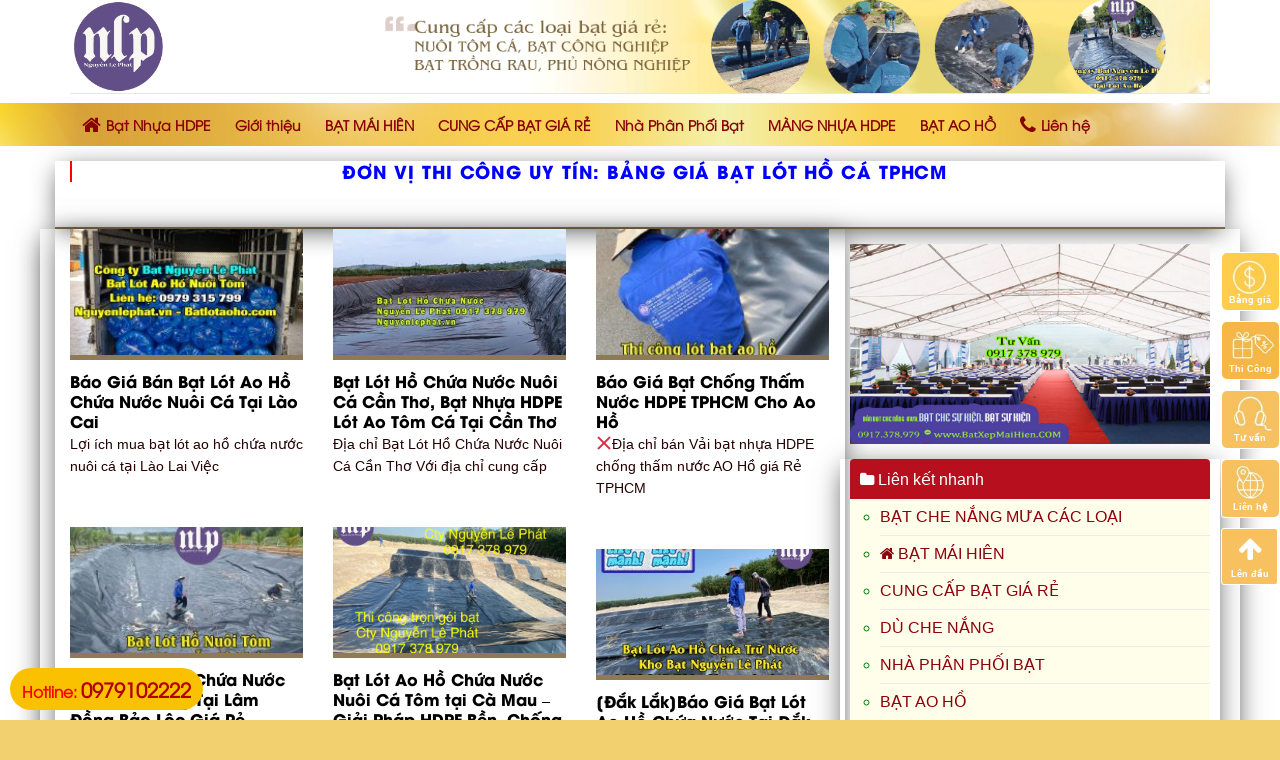

--- FILE ---
content_type: text/html; charset=UTF-8
request_url: https://batxepmaihien.com/tag/bang-gia-bat-lot-ho-ca-tphcm/
body_size: 19957
content:
<!DOCTYPE html>
<!--[if IE 9 ]> <html lang="vi" prefix="og: http://ogp.me/ns#" class="ie9 loading-site no-js"> <![endif]-->
<!--[if IE 8 ]> <html lang="vi" prefix="og: http://ogp.me/ns#" class="ie8 loading-site no-js"> <![endif]-->
<!--[if (gte IE 9)|!(IE)]><!--><html lang="vi" prefix="og: http://ogp.me/ns#" class="loading-site no-js"> <!--<![endif]-->
<head>
	<meta charset="UTF-8" />
	<meta name="viewport" content="width=device-width, initial-scale=1.0, maximum-scale=1.0, user-scalable=no" />

	<link rel="profile" href="https://gmpg.org/xfn/11" />
	<link rel="pingback" href="https://batxepmaihien.com/xmlrpc.php" />

	<script>(function(html){html.className = html.className.replace(/\bno-js\b/,'js')})(document.documentElement);</script>
<title>Bảng Giá Bạt Lót Hồ Cá TPHCM - Bạt Xếp Mái Hiên</title>

<!-- This site is optimized with the Yoast SEO Premium plugin v5.7.1 - https://yoast.com/wordpress/plugins/seo/ -->
<link rel="canonical" href="https://batxepmaihien.com/tag/bang-gia-bat-lot-ho-ca-tphcm/" />
<meta property="og:locale" content="vi_VN" />
<meta property="og:type" content="object" />
<meta property="og:title" content="Bảng Giá Bạt Lót Hồ Cá TPHCM - Bạt Xếp Mái Hiên" />
<meta property="og:url" content="https://batxepmaihien.com/tag/bang-gia-bat-lot-ho-ca-tphcm/" />
<meta property="og:site_name" content="Bạt Xếp Mái Hiên" />
<meta name="twitter:card" content="summary" />
<meta name="twitter:title" content="Bảng Giá Bạt Lót Hồ Cá TPHCM - Bạt Xếp Mái Hiên" />
<script type='application/ld+json'>{"@context":"http:\/\/schema.org","@type":"WebSite","@id":"#website","url":"https:\/\/batxepmaihien.com\/","name":"B\u1ea1t X\u1ebfp M\u00e1i Hi\u00ean","potentialAction":{"@type":"SearchAction","target":"https:\/\/batxepmaihien.com\/?s={search_term_string}","query-input":"required name=search_term_string"}}</script>
<!-- / Yoast SEO Premium plugin. -->

<link rel='dns-prefetch' href='//s.w.org' />
<link rel="alternate" type="application/rss+xml" title="Dòng thông tin Bạt Xếp Mái Hiên &raquo;" href="https://batxepmaihien.com/feed/" />
<link rel="alternate" type="application/rss+xml" title="Dòng phản hồi Bạt Xếp Mái Hiên &raquo;" href="https://batxepmaihien.com/comments/feed/" />
<link rel="alternate" type="application/rss+xml" title="Dòng thông tin cho Thẻ Bạt Xếp Mái Hiên &raquo; Bảng Giá Bạt Lót Hồ Cá TPHCM" href="https://batxepmaihien.com/tag/bang-gia-bat-lot-ho-ca-tphcm/feed/" />
		<script type="text/javascript">
			window._wpemojiSettings = {"baseUrl":"https:\/\/s.w.org\/images\/core\/emoji\/11\/72x72\/","ext":".png","svgUrl":"https:\/\/s.w.org\/images\/core\/emoji\/11\/svg\/","svgExt":".svg","source":{"concatemoji":"https:\/\/batxepmaihien.com\/wp-includes\/js\/wp-emoji-release.min.js?ver=4.9.9"}};
			!function(a,b,c){function d(a,b){var c=String.fromCharCode;l.clearRect(0,0,k.width,k.height),l.fillText(c.apply(this,a),0,0);var d=k.toDataURL();l.clearRect(0,0,k.width,k.height),l.fillText(c.apply(this,b),0,0);var e=k.toDataURL();return d===e}function e(a){var b;if(!l||!l.fillText)return!1;switch(l.textBaseline="top",l.font="600 32px Arial",a){case"flag":return!(b=d([55356,56826,55356,56819],[55356,56826,8203,55356,56819]))&&(b=d([55356,57332,56128,56423,56128,56418,56128,56421,56128,56430,56128,56423,56128,56447],[55356,57332,8203,56128,56423,8203,56128,56418,8203,56128,56421,8203,56128,56430,8203,56128,56423,8203,56128,56447]),!b);case"emoji":return b=d([55358,56760,9792,65039],[55358,56760,8203,9792,65039]),!b}return!1}function f(a){var c=b.createElement("script");c.src=a,c.defer=c.type="text/javascript",b.getElementsByTagName("head")[0].appendChild(c)}var g,h,i,j,k=b.createElement("canvas"),l=k.getContext&&k.getContext("2d");for(j=Array("flag","emoji"),c.supports={everything:!0,everythingExceptFlag:!0},i=0;i<j.length;i++)c.supports[j[i]]=e(j[i]),c.supports.everything=c.supports.everything&&c.supports[j[i]],"flag"!==j[i]&&(c.supports.everythingExceptFlag=c.supports.everythingExceptFlag&&c.supports[j[i]]);c.supports.everythingExceptFlag=c.supports.everythingExceptFlag&&!c.supports.flag,c.DOMReady=!1,c.readyCallback=function(){c.DOMReady=!0},c.supports.everything||(h=function(){c.readyCallback()},b.addEventListener?(b.addEventListener("DOMContentLoaded",h,!1),a.addEventListener("load",h,!1)):(a.attachEvent("onload",h),b.attachEvent("onreadystatechange",function(){"complete"===b.readyState&&c.readyCallback()})),g=c.source||{},g.concatemoji?f(g.concatemoji):g.wpemoji&&g.twemoji&&(f(g.twemoji),f(g.wpemoji)))}(window,document,window._wpemojiSettings);
		</script>
		<style type="text/css">
img.wp-smiley,
img.emoji {
	display: inline !important;
	border: none !important;
	box-shadow: none !important;
	height: 1em !important;
	width: 1em !important;
	margin: 0 .07em !important;
	vertical-align: -0.1em !important;
	background: none !important;
	padding: 0 !important;
}
</style>
<link rel='stylesheet' id='dashicons-css'  href='https://batxepmaihien.com/wp-includes/css/dashicons.min.css?ver=4.9.9' type='text/css' media='all' />
<link rel='stylesheet' id='menu-icons-extra-css'  href='https://batxepmaihien.com/wp-content/plugins/menu-icons/css/extra.min.css?ver=0.11.2' type='text/css' media='all' />
<link rel='stylesheet' id='contact-form-7-css'  href='https://batxepmaihien.com/wp-content/plugins/contact-form-7/includes/css/styles.css?ver=5.0.1' type='text/css' media='all' />
<link rel='stylesheet' id='font-awesome-four-css'  href='https://batxepmaihien.com/wp-content/plugins/font-awesome-4-menus/css/font-awesome.min.css?ver=4.7.0' type='text/css' media='all' />
<link rel='stylesheet' id='ez-icomoon-css'  href='https://batxepmaihien.com/wp-content/plugins/easy-table-of-contents/vendor/icomoon/style.min.css?ver=2.0.11' type='text/css' media='all' />
<link rel='stylesheet' id='ez-toc-css'  href='https://batxepmaihien.com/wp-content/plugins/easy-table-of-contents/assets/css/screen.min.css?ver=2.0.11' type='text/css' media='all' />
<style id='ez-toc-inline-css' type='text/css'>
div#ez-toc-container p.ez-toc-title {font-size: 120%;}div#ez-toc-container p.ez-toc-title {font-weight: 500;}div#ez-toc-container ul li {font-size: 95%;}
</style>
<link rel='stylesheet' id='flatsome-main-css'  href='https://batxepmaihien.com/wp-content/themes/flatsome/assets/css/flatsome.css?ver=3.5.3' type='text/css' media='all' />
<link rel='stylesheet' id='flatsome-style-css'  href='https://batxepmaihien.com/wp-content/themes/spa/style.css?ver=3.5.3' type='text/css' media='all' />
<script>if (document.location.protocol != "https:") {document.location = document.URL.replace(/^http:/i, "https:");}</script><script type='text/javascript' src='https://batxepmaihien.com/wp-includes/js/jquery/jquery.js?ver=1.12.4'></script>
<script type='text/javascript' src='https://batxepmaihien.com/wp-includes/js/jquery/jquery-migrate.min.js?ver=1.4.1'></script>
<link rel='https://api.w.org/' href='https://batxepmaihien.com/wp-json/' />
<link rel="EditURI" type="application/rsd+xml" title="RSD" href="https://batxepmaihien.com/xmlrpc.php?rsd" />
<link rel="wlwmanifest" type="application/wlwmanifest+xml" href="https://batxepmaihien.com/wp-includes/wlwmanifest.xml" /> 
<meta name="generator" content="WordPress 4.9.9" />
<script type="text/javascript">
<!--
/******************************************************************************
***   COPY PROTECTED BY http://chetangole.com/blog/wp-copyprotect/   version 3.1.0 ****
******************************************************************************/
var message="THI CÔNG LÓT BẠT AO HỒ, BÁN BẠT PE HDPE LÓT AO HỒ - 0917 378 979";
function clickIE4(){
if (event.button==2){
alert(message);
return false;
}
}

function clickNS4(e){
if (document.layers||document.getElementById&&!document.all){
if (e.which==2||e.which==3){
alert(message);
return false;
}
}
}

if (document.layers){
document.captureEvents(Event.MOUSEDOWN);
document.onmousedown=clickNS4;
}
else if (document.all&&!document.getElementById){
document.onmousedown=clickIE4;
}
document.oncontextmenu=new Function("alert(message);return false")
// --> 
</script>

<script type="text/javascript">
/******************************************************************************
***   COPY PROTECTED BY http://chetangole.com/blog/wp-copyprotect/   version 3.1.0 ****
******************************************************************************/
function disableSelection(target){
if (typeof target.onselectstart!="undefined") //For IE 
	target.onselectstart=function(){return false}
else if (typeof target.style.MozUserSelect!="undefined") //For Firefox
	target.style.MozUserSelect="none"
else //All other route (For Opera)
	target.onmousedown=function(){return false}
target.style.cursor = "default"
}
</script>
<style>.bg{opacity: 0; transition: opacity 1s; -webkit-transition: opacity 1s;} .bg-loaded{opacity: 1;}</style><!--[if IE]><link rel="stylesheet" type="text/css" href="https://batxepmaihien.com/wp-content/themes/flatsome/assets/css/ie-fallback.css"><script src="//cdnjs.cloudflare.com/ajax/libs/html5shiv/3.6.1/html5shiv.js"></script><script>var head = document.getElementsByTagName('head')[0],style = document.createElement('style');style.type = 'text/css';style.styleSheet.cssText = ':before,:after{content:none !important';head.appendChild(style);setTimeout(function(){head.removeChild(style);}, 0);</script><script src="https://batxepmaihien.com/wp-content/themes/flatsome/assets/libs/ie-flexibility.js"></script><![endif]--><link rel="icon" href="https://batxepmaihien.com/wp-content/uploads/2024/10/cropped-log-nguyen-le-phat-1-32x32.png" sizes="32x32" />
<link rel="icon" href="https://batxepmaihien.com/wp-content/uploads/2024/10/cropped-log-nguyen-le-phat-1-192x192.png" sizes="192x192" />
<link rel="apple-touch-icon-precomposed" href="https://batxepmaihien.com/wp-content/uploads/2024/10/cropped-log-nguyen-le-phat-1-180x180.png" />
<meta name="msapplication-TileImage" content="https://batxepmaihien.com/wp-content/uploads/2024/10/cropped-log-nguyen-le-phat-1-270x270.png" />
<style id="custom-css" type="text/css">:root {--primary-color: #dd9933;}/* Site Width */.full-width .ubermenu-nav, .container, .row{max-width: 1170px}.row.row-collapse{max-width: 1140px}.row.row-small{max-width: 1162.5px}.row.row-large{max-width: 1200px}.header-main{height: 93px}#logo img{max-height: 93px}#logo{width:239px;}.header-bottom{min-height: 43px}.header-top{min-height: 30px}.transparent .header-main{height: 30px}.transparent #logo img{max-height: 30px}.has-transparent + .page-title:first-of-type,.has-transparent + #main > .page-title,.has-transparent + #main > div > .page-title,.has-transparent + #main .page-header-wrapper:first-of-type .page-title{padding-top: 80px;}.header.show-on-scroll,.stuck .header-main{height:70px!important}.stuck #logo img{max-height: 70px!important}.header-bg-color, .header-wrapper {background-color: rgba(255,255,255,0.9)}.header-bottom {background-color: #424242}.stuck .header-main .nav > li > a{line-height: 50px }@media (max-width: 549px) {.header-main{height: 70px}#logo img{max-height: 70px}}.main-menu-overlay{background-color: #dd890b}.nav-dropdown{font-size:95%}/* Color */.accordion-title.active, .has-icon-bg .icon .icon-inner,.logo a, .primary.is-underline, .primary.is-link, .badge-outline .badge-inner, .nav-outline > li.active> a,.nav-outline >li.active > a, .cart-icon strong,[data-color='primary'], .is-outline.primary{color: #dd9933;}/* Color !important */[data-text-color="primary"]{color: #dd9933!important;}/* Background */.scroll-to-bullets a,.featured-title, .label-new.menu-item > a:after, .nav-pagination > li > .current,.nav-pagination > li > span:hover,.nav-pagination > li > a:hover,.has-hover:hover .badge-outline .badge-inner,button[type="submit"], .button.wc-forward:not(.checkout):not(.checkout-button), .button.submit-button, .button.primary:not(.is-outline),.featured-table .title,.is-outline:hover, .has-icon:hover .icon-label,.nav-dropdown-bold .nav-column li > a:hover, .nav-dropdown.nav-dropdown-bold > li > a:hover, .nav-dropdown-bold.dark .nav-column li > a:hover, .nav-dropdown.nav-dropdown-bold.dark > li > a:hover, .is-outline:hover, .tagcloud a:hover,.grid-tools a, input[type='submit']:not(.is-form), .box-badge:hover .box-text, input.button.alt,.nav-box > li > a:hover,.nav-box > li.active > a,.nav-pills > li.active > a ,.current-dropdown .cart-icon strong, .cart-icon:hover strong, .nav-line-bottom > li > a:before, .nav-line-grow > li > a:before, .nav-line > li > a:before,.banner, .header-top, .slider-nav-circle .flickity-prev-next-button:hover svg, .slider-nav-circle .flickity-prev-next-button:hover .arrow, .primary.is-outline:hover, .button.primary:not(.is-outline), input[type='submit'].primary, input[type='submit'].primary, input[type='reset'].button, input[type='button'].primary, .badge-inner{background-color: #dd9933;}/* Border */.nav-vertical.nav-tabs > li.active > a,.scroll-to-bullets a.active,.nav-pagination > li > .current,.nav-pagination > li > span:hover,.nav-pagination > li > a:hover,.has-hover:hover .badge-outline .badge-inner,.accordion-title.active,.featured-table,.is-outline:hover, .tagcloud a:hover,blockquote, .has-border, .cart-icon strong:after,.cart-icon strong,.blockUI:before, .processing:before,.loading-spin, .slider-nav-circle .flickity-prev-next-button:hover svg, .slider-nav-circle .flickity-prev-next-button:hover .arrow, .primary.is-outline:hover{border-color: #dd9933}.nav-tabs > li.active > a{border-top-color: #dd9933}.widget_shopping_cart_content .blockUI.blockOverlay:before { border-left-color: #dd9933 }.woocommerce-checkout-review-order .blockUI.blockOverlay:before { border-left-color: #dd9933 }/* Fill */.slider .flickity-prev-next-button:hover svg,.slider .flickity-prev-next-button:hover .arrow{fill: #dd9933;}body{font-size: 97%;}@media screen and (max-width: 549px){body{font-size: 100%;}}body{font-family:"Roboto", sans-serif}body{font-weight: 0}body{color: #230000}.nav > li > a {font-family:"Roboto", sans-serif;}.nav > li > a {font-weight: 700;}h1,h2,h3,h4,h5,h6,.heading-font, .off-canvas-center .nav-sidebar.nav-vertical > li > a{font-family: "Roboto", sans-serif;}h1,h2,h3,h4,h5,h6,.heading-font,.banner h1,.banner h2{font-weight: 700;}h1,h2,h3,h4,h5,h6,.heading-font{color: #5f0000;}.alt-font{font-family: "Dancing Script", sans-serif;}.header:not(.transparent) .header-bottom-nav.nav > li > a{color: #870202;}.header:not(.transparent) .header-bottom-nav.nav > li > a:hover,.header:not(.transparent) .header-bottom-nav.nav > li.active > a,.header:not(.transparent) .header-bottom-nav.nav > li.current > a,.header:not(.transparent) .header-bottom-nav.nav > li > a.active,.header:not(.transparent) .header-bottom-nav.nav > li > a.current{color: #4b0000;}.header-bottom-nav.nav-line-bottom > li > a:before,.header-bottom-nav.nav-line-grow > li > a:before,.header-bottom-nav.nav-line > li > a:before,.header-bottom-nav.nav-box > li > a:hover,.header-bottom-nav.nav-box > li.active > a,.header-bottom-nav.nav-pills > li > a:hover,.header-bottom-nav.nav-pills > li.active > a{color:#FFF!important;background-color: #4b0000;}.absolute-footer, html{background-color: #f2d070}@font-face {font-family: 'UTM Avo';src: url('/wp-content/themes/spa/UTM Avo.eot');src: local('UTM Avo'), url('/wp-content/themes/spa/font/UTM Avo.woff') format('woff'), url('/wp-content/themes/spa/font/UTM Avo.svg') format('svg'), url('/wp-content/themes/spa/font/UTM Avo.ttf') format('truetype');font-weight: normal;font-style: normal;}@font-face {font-family: 'UTM AvoBold';src: url('/wp-content/themes/spa/font/UTM AvoBold.eot');src: local('UTM AvoBold'), url('/wp-content/themes/spa/font/UTM AvoBold.woff') format('woff'), url('/wp-content/themes/spa/font/UTM AvoBold.svg') format('svg'), url('/wp-content/themes/spa/font/UTM AvoBold.ttf') format('truetype');font-weight: normal;font-style: normal;}.nav > li > a {font-family:"UTM Avo", sans-serif;text-transform: none; font-weight:bold; font-size: 14px}h1,h2,h3,h4,h5,h6, .heading-font{font-family: "UTM AvoBold"; text-transform: none; font-weight: bold}.alt-font{font-family: "UTM Avo", sans-serif;}.header-bottom {background-color: #424242;background: url(https://batxepmaihien.com/wp-content/uploads/2024/07/br-nav.jpg);border: none;margin-bottom: 0;background-size: 100% 100%;}.nav-spacing-large>li{margin:0}.nav-spacing-large>li a{padding-left: 12px; padding-right: 12px; line-height:23px}.nav-spacing-large>li a:hover{background: white;}.header:not(.transparent) .header-bottom-nav.nav > li.active > a{background: white; border-bottom: 1px solid #b20000}.nav-dropdown{padding: 10px 0 0px;border: 0px solid #ddd;color: #1b1b1b;}.nav-dropdown>li>a, .nav-column>li>a{color: black; line-height: 18px; font-size: 14px}.nav-dropdown>li>a:hover, .nav-column>li>a:hover{color: #b20000}.nav-dropdown.nav-dropdown-simple>li>a:hover, .nav-column>li>a:hover{background: rgb(252, 244, 183); background: linear-gradient(to right, rgb(249, 208, 80), rgb(254, 230, 134), rgb(255, 246, 191));}.nav-dropdown .menu-item-has-children>a, .nav-dropdown .title>a, .nav-dropdown .nav-dropdown-col>a{font-size: 14px}.block-title{background: url("https://demo4.utudy.com/wp-content/uploads/2018/03/block-title.png") no-repeat 50% 100%; padding: 15px 0 20px; margin-bottom:20px}.box-text .button{font-weight: normal;text-transform: none;font-size: 13px;border-radius: 4px;}.cau-chuyen .row .col .post-item .box-text {background: linear-gradient(to right, rgb(249, 208, 80), #fffeda, rgb(254, 230, 134), rgb(230, 188, 33));}.cau-chuyen .row .col .post-item .box-text p{font-size: 15px;color: #230000;}.post-item .box-text .post-title{color: black}.box-blog-post .is-divider{display:none}.cau-chuyen .row .col .post-item .post-title{margin-bottom: 30px}.video .row .col .post-item .box-text{border-bottom: 5px solid #ffe600}.khuyen-mai .row .col .post-item .box-vertical{border-bottom: 5px solid #ffe100;}.footer2-nav ul{margin-bottom: 0;max-width: 1200px; margin: 0 auto}.footer2-nav{ display: flex;border-top: 2px solid #f7cf55;margin-bottom: 0;background-size: 100% 100%;}.footer2-nav ul li{float: left; list-style: none; margin-bottom:0}.footer2-nav ul li a{padding-left: 12px;line-height: 40px;color: #870202;font-family:"UTM Avo", sans-serif; font-weight: bold; padding-right: 12px; font-size: 15px}.footer2-nav ul li a:hover{background: #f0eca2; padding-top: 10px; padding-bottom: 10px;}.footer-section .cot4 .sidebar-wrapper .widget_nav_menu{margin-left:0}.footer-section .cot4 .sidebar-wrapper .widget_nav_menu li{list-style: circle;color: #5f0000;}.footer-section .cot4 .sidebar-wrapper .widget_nav_menu li a{font-size: 15px; color:#5f0000}.footer-section .cot4 .sidebar-wrapper .widget_nav_menu li a:hover{color: black}.nhan-tin .row .col, .entry-header-text{padding-bottom: 0}.nhan-tin .row .col p, form{margin-bottom:0}.nhan-tin .form-flat input:not([type="submit"]){border-radius: 4px; background-color: rgba(255, 239, 16, 0.3);border-color: rgb(95, 0, 0);}.nhan-tin input[type='submit']:not(.is-form){border-radius: 4px;background: #5f0000;text-transform: none;font-weight: normal;}.tin-tuc .post .cot1 .post-item .post-title{margin-bottom:20px; font-size: 20px}.tin-tuc .post .cot2 .col{padding-bottom:19px}.tin-tuc .row .col, .tin-tuc .post .cot1 .post-item .box-text, .tin-tuc .post .col{padding-bottom:5px}.tin-tuc .post .post-item .box-text{background:white; padding-left:5px; padding-right:5px}.cau-hoi .accordion-title.active, .accordion-title{font-family: "UTM AvoBold", sans-serif; font-weight: bold; color:#5f0000; background:#ffeebd; margin-bottom: 7px;}.accordion-inner{background: #fffde1; margin-bottom:7px}.menu-floatright {width: 100px;position: fixed;top: 35%;right: 0;z-index: 99999}.menu-floatright #toggle_social {position: absolute;right: 0px;}.menu-floatright ul {padding: 0;}.menu-floatright #toggle_social ul li {position: relative;border-radius: 3px;border: 1px solid #fff; list-style: none;margin-bottom: 10px;}.menu-floatright #toggle_social ul li img {width: 57px;border-radius: 5px;}.menu-floatright #toggle_social ul li .toggle_social-des {font-size: 9px;text-align: center;color: #fff;position: absolute;width: 90%;left: 5%;bottom: 5%;margin-bottom: 0;}.menu-floatright #back_to_top {border: 1px solid #fff;width: 57px;height: 57px;background: #F7C15F;border-radius: 5px;}.menu-floatright #back_to_top a {display: block;text-align: center;color: rgb(255, 255, 255);width: 100%;height: 100%;font-size: 26px;}.menu-floatright #toggle_social ul li .toggle_social-des {font-size: 9px;text-align: center;color: rgb(255, 255, 255);position: absolute;width: 90%;left: 5%;bottom: 5%;margin-bottom: 0px;}.hidden-lg {display: none !important;}.menu-floatright .click-toggle_social {width: 30px;height: 30px;color: rgb(255, 255, 255);font-size: 24px;display: -webkit-flex;align-items: center;justify-content: center;position: absolute;right: 0px;top: -40px;background: rgb(255, 204, 76);border-radius: 5px;transition: all 1s ease;}.blog-single .article-inner .entry-image img, .blog-single .badge.post-date{display:none}.blog-single .article-inner .is-divider{height: 1px;max-width: 100%;}.duong_dan_breadcrumb{display: block; margin-bottom:10px}.duong_dan_breadcrumb #crumbs{margin-bottom:0}.duong_dan_breadcrumb #crumbs li{color: gray; display: inline-block; font-size: 14px;margin-bottom: 0;list-style: none;}.duong_dan_breadcrumb #crumbs li a{font-size: 14px; padding-left: 5px; padding-right: 5px}.duong_dan_breadcrumb span{display: inline-block;font-size: 14px;color: #999;line-height: 1;padding-right: 7px;}.duong_dan_breadcrumb li a {display: inline-block;white-space: nowrap;font-size: 14px;color: #288ad6;padding: 0 10px 0 0;}.info-tieu-de{margin-top: 10px;font-size: 14px;color: #8a8a8a;}.meta-date-capnhat, .luot-xem{padding-right:13px}.info-tieu-de a{color: gray}.meta-related a{font-size: 15px; color:#28a7e7}.entry-content{padding-top: 15px}footer.entry-meta{font-size:15px}footer.entry-meta a{color: #288ad6}footer.entry-meta .bottom-post-tag {display: block;margin-top: 10px;}footer.entry-meta .bottom-post-tag a {background: #e7e5e5;padding: 5px 10px;border-radius: 4px;color: gray;}footer.entry-meta .bottom-post-tag a:hover {background: #fac100;color: #b20000;}.title-post-lien-quan {margin-top: 15px;}.list-news {display: inline-table;}.list-news li:first-child {width: 22%;margin-right: 15px;float: left;list-style: none;margin-left: 0;}.list-news li {width: 22%;margin-left: 15px;margin-right: 14px;float: left;list-style: none;}.list-news li:nth-child(4n+4) {width: 22%;margin-left: 15px;float: right;list-style: none;margin-right: 0;}.list-news li .item-list h4 {margin-top: 10px;line-height: 19px; font-size: 14px; font-family:"UTM Avo", sans-serif; font-weight: bold}.list-news .item-list h4 a{color: black;}.blog-wrapper .large-8{padding-right:10px}.blog-wrapper .large-4{padding-left:10px}.article-inner .entry-content .row{margin-left:0; margin-right:0}.section-slider, .section-body{padding-right:0 !important; padding-left: 0!important}.section-body .cot4 .tieu-de{height: 40px;background: #b70f1e;padding-left: 10px;color: white;padding-top: 9px;border-top-left-radius: 4px;border-top-right-radius: 4px;}.section-body .cot4 .sidebar-wrapper {background: #fffeeb;}.section-body .cot4 .sidebar-wrapper .widget_nav_menu ul li {list-style: circle;color: green;margin-left: 10px;}.form-lien-he{margin-bottom:20px;text-align: center;margin-top: 9px;border-radius: 4px;background: linear-gradient(to right, rgb(249, 208, 80), rgb(254, 230, 134), rgb(255, 246, 191)); padding:20px}.wpcf7 .wpcf7-form-control-wrap{text-align: left;}.form-lien-he input[type='submit']:not(.is-form) {margin: 0; border-radius: 4px; margin-top: 5px;background: #86c52e;}.section-body .cot4 .sidebar-wrapper .widget_nav_menu ul li a{color:#8d000b}.section-body .cot4 .tieu-diem .post-item {margin-right: 8px;padding-bottom: 0;margin-left: 8px;padding-top: 5px;}.section-body .cot4 .tieu-diem .post-item .box-text{padding-right:5px}.section-body .cot4 .tieu-diem .post-item .box-text .post-title {font-size: 15px;font-weight: bold; font-family:"UTM Avo", sans-serif;color: black;}.table-responsive {min-height: .01%;overflow-x: auto;}.table-bordered {border: 1px solid #ddd;}.table {width: 100%;max-width: 100%;margin-bottom: 20px;}.table-price thead > tr > th {background-color: #ffbe02;padding: 20px 20px 20px 0 !important;color: #a9410f;text-transform: uppercase;border: 0 !important;}.table-price thead > tr > th {background-color: #ffbe02;padding: 20px 20px 20px 0 !important;color: #a9410f;text-transform: uppercase;border: 0 !important;}.table-price thead > tr > th span {border-left: 2px solid #fff;padding-left: 20px !important;}.table-title-level01 {background-color: #fedf67;color: #a9410f;text-transform: uppercase;font-weight: 500;border: 0 !important;padding-left: 0px !important;}.section-bang-gia .table-title-level01 td {border: 0;}.section-bang-gia .table-bordered td {padding: 14px 0 14px 30px;vertical-align: middle;}.table-title-level01 td span {padding-left: 0px !important; display:block; color: black}.table-td1 {font-weight: bold;}.table-bordered {border: 1px solid #ddd;}.tb-text-align {text-align: center;padding: inherit !important;}.table>tbody>tr>td{line-height: 25px;}.table-title-level02 {background-color: #fff3cb;color: #a9410f;text-transform: uppercase;font-weight: 500;}.table-bordered>tbody>tr>td, .table-bordered>tbody>tr>th, .table-bordered>tfoot>tr>td, .table-bordered>tfoot>tr>th, .table-bordered>thead>tr>td, .table-bordered>thead>tr>th {border-right: 1px solid #ececec; padding-left:8px}.page-khuyen-mai .post-item .box-text .post-title{margin-bottom:10px}.page-khuyen-mai .post-item .col-inner:hover{border-bottom: 5px solid #fae600;}.page-khuyen-mai .post-item .col-inner{border-bottom: 5px solid #f7f7f7;}.page-inner p, .article-inner p{line-height:28px}.page-inner h2, .article-inner h2{font-size:18px}.page-wrapper .accordion .accordion-item .accordion-title {font-size:15px;font-family: "UTM Avo",sans-serif;font-weight: bold;}@media (max-width: 549px){.menu-floatright{display:none}.tin-tuc .row .cot2 .post-item .box-image{width: 25%; float: left}.tin-tuc .row .cot2 .post-item .box-text{width: 75%; float: left; padding-left:5px}.tin-tuc .row .cot2 .post-item .box-text .post-title{font-size:14.8px}.cau-chuyen .row .col .post-item .box-text{padding-left:10px;padding-right:10px}.nhan-xet .icon-box-left .icon-box-img{max-width:100%;width:100% !important}.nhan-xet .icon-box-left .icon-box-img+.icon-box-text{padding-left:0;}.footer-section .cot4 .sidebar-wrapper .widget_nav_menu li{margin-left:20px}.list-news li:first-child, .list-news li, .list-news li:nth-child(4n+4) {width:100%; margin-left:0 !important; margin-right: 0 !important}.list-news .new-img{width:25%; float: left}.list-news .item-list{width: 75%; float: left; padding-left: 5px}}.label-new.menu-item > a:after{content:"New";}.label-hot.menu-item > a:after{content:"Hot";}.label-sale.menu-item > a:after{content:"Sale";}.label-popular.menu-item > a:after{content:"Popular";}</style>		<style type="text/css" id="wp-custom-css">
			.badge-inner{
display: none;
}
.posted-on{
display: none;
}

.op-7{
display: none;
}

.has-hover .bg, .has-hover [class*="image-"] img {
    transition: filter .6s, opacity .6s, transform .6s, box-shadow .3s;
    background: #e3c479;
    border-bottom: 5px solid #8f7a56;
    -webkit-box-shadow: 0px 5px 27px -5px rgba(0,0,0,0.75);
    -moz-box-shadow: 0px 5px 27px -5px rgba(0,0,0,0.75);
    box-shadow: 0px 5px 27px -5px rgba(0,0,0,0.75);
}


.row, .gallery {
    width: 100%;
    -js-display: flex;
    display: -ms-flexbox;
    display: flex;
    -ms-flex-flow: row wrap;
    flex-flow: row wrap;
    transition: filter .6s, opacity .6s, transform .6s, box-shadow .3s;
    /* background: #e3c479; */
    border-bottom: 2px solid #8f7a56;
    -webkit-box-shadow: 0px 5px 27px -5px rgba(0,0,0,0.75);
    -moz-box-shadow: 0px 5px 27px -5px rgba(0,0,0,0.75);
    box-shadow: 0px 5px 27px -5px rgba(0,0,0,0.75);
}

.header-bottom {
    background-color: #424242;
    background: url(https://batxepmaihien.com/wp-content/uploads/2024/07/br-nav.jpg);
    border: none;
    margin-bottom: 0;
    background-size: 100% 100%;
    margin-top: 10PX;
   margin-bottom: -15PX;
}

h1, h2, h3, .heading-font {
    font-family: "UTM AvoBold";
        color: blue;
    text-transform: uppercase;
    border-left: 2px solid #f00;
    padding-left: 7px;
    margin-bottom: 15px;
font-size: 15px;
}

.banquyen1 {
        display: flex; /* Sử dụng flexbox */
        justify-content: space-between; /* Các cột sẽ căn đều và đẩy lề vào giữa */
        max-width: 200px; /* Độ rộng tối đa của container */
        margin: 0 auto; /* Căn giữa container */
    }
    .banquyen2 {
        width: 50%; /* Độ rộng của mỗi cột */
        padding: 10px; /* Lề nội bộ của mỗi cột */
        background-color: #f0f0f0; /* Màu nền của cột */
        border: 1px solid #ccc; /* Viền của cột */
        box-sizing: border-box; /* Đảm bảo padding được tính vào kích thước tổng thể của cột */
    }
b, strong {
    font-weight: bold;
}

ol ol, ol ul, ul ol, ul ul {
    margin: auto;
}		</style>
		
	<!-- Global site tag (gtag.js) - Google Analytics -->

<script async src="https://www.googletagmanager.com/gtag/js?id=UA-153590273-1"></script>

<script>

  window.dataLayer = window.dataLayer || [];

  function gtag(){dataLayer.push(arguments);}

  gtag('js', new Date());

  gtag('config', 'UA-153590273-1');

</script>
	
<meta name="twitter:image" content="https://batxepmaihien.com/wp-content/uploads/2019/12/BAT-LOT-AOHO-1024x394.png" />
	<meta name='dmca-site-verification' content='alR1K2ZiQWsrdXB4VVh3Mk9rZFhydz090' />
	
</head>

<body data-rsssl=1 class="archive tag tag-bang-gia-bat-lot-ho-ca-tphcm tag-1359 lightbox lazy-icons">

<a class="skip-link screen-reader-text" href="#main">Bạt Xếp Mái Hiên</a>

<div id="wrapper">


<header id="header" class="header has-sticky sticky-jump">
   <div class="header-wrapper">
	<div id="masthead" class="header-main hide-for-sticky">
      <div class="header-inner flex-row container logo-left medium-logo-center" role="navigation">

          <!-- Logo -->
          <div id="logo" class="flex-col logo">
            <!-- Header logo -->
<a href="https://batxepmaihien.com/" title="Bạt Xếp Mái Hiên - Bạt Xếp Mái Hiên" rel="home">
    <img width="239" height="93" src="https://batxepmaihien.com/wp-content/uploads/2024/10/log-nguyen-le-phat.png" class="header_logo header-logo" alt="Bạt Xếp Mái Hiên"/><img  width="239" height="93" src="https://batxepmaihien.com/wp-content/uploads/2024/10/log-nguyen-le-phat.png" class="header-logo-dark" alt="Bạt Xếp Mái Hiên"/></a>
          </div>

          <!-- Mobile Left Elements -->
          <div class="flex-col show-for-medium flex-left">
            <ul class="mobile-nav nav nav-left ">
              <li class="nav-icon has-icon">
  <div class="header-button">		<a href="#" data-open="#main-menu" data-pos="left" data-bg="main-menu-overlay" data-color="dark" class="icon primary button round is-small" aria-controls="main-menu" aria-expanded="false">
		
		  <i class="icon-menu" ></i>
		  <span class="menu-title uppercase hide-for-small">Menu</span>		</a>
	 </div> </li>            </ul>
          </div>

          <!-- Left Elements -->
          <div class="flex-col hide-for-medium flex-left
            flex-grow">
            <ul class="header-nav header-nav-main nav nav-left  nav-uppercase" >
              <li class="header-block"><div class="header-block-block-1">	<div class="img has-hover x md-x lg-x y md-y lg-y" id="image_156381868">
								<div class="img-inner dark" >
			<img width="2260" height="242" src="https://batxepmaihien.com/wp-content/uploads/2019/12/BAT-PE-TRONG-DAU.png" class="attachment-original size-original" alt="Bạt Lót Ao Hồ Nuôi Cá Tra cá Trê, Bạt Nhựa HDPE Lót Ao Nuôi Cá" srcset="https://batxepmaihien.com/wp-content/uploads/2019/12/BAT-PE-TRONG-DAU.png 2260w, https://batxepmaihien.com/wp-content/uploads/2019/12/BAT-PE-TRONG-DAU-300x32.png 300w, https://batxepmaihien.com/wp-content/uploads/2019/12/BAT-PE-TRONG-DAU-768x82.png 768w, https://batxepmaihien.com/wp-content/uploads/2019/12/BAT-PE-TRONG-DAU-1024x110.png 1024w" sizes="(max-width: 2260px) 100vw, 2260px" />						
					</div>
								
<style scope="scope">

#image_156381868 {
  width: 100%;
}
</style>
	</div>
	</div></li>            </ul>
          </div>

          <!-- Right Elements -->
          <div class="flex-col hide-for-medium flex-right">
            <ul class="header-nav header-nav-main nav nav-right  nav-uppercase">
                          </ul>
          </div>

          <!-- Mobile Right Elements -->
          <div class="flex-col show-for-medium flex-right">
            <ul class="mobile-nav nav nav-right ">
                          </ul>
          </div>

      </div><!-- .header-inner -->
     
            <!-- Header divider -->
      <div class="container"><div class="top-divider full-width"></div></div>
      </div><!-- .header-main --><div id="wide-nav" class="header-bottom wide-nav nav-dark hide-for-medium">
    <div class="flex-row container">

                        <div class="flex-col hide-for-medium flex-left">
                <ul class="nav header-nav header-bottom-nav nav-left  nav-size-medium nav-spacing-large">
                    <li id="menu-item-968" class="menu-item menu-item-type-custom menu-item-object-custom menu-item-home  menu-item-968"><a href="https://batxepmaihien.com/" class="nav-top-link"><i class="fa fa-home"></i><span class="fontawesome-text"> Bạt Nhựa HDPE</span></a></li>
<li id="menu-item-21" class="menu-item menu-item-type-post_type menu-item-object-page  menu-item-21"><a href="https://batxepmaihien.com/gioi-thieu-giuseart/" class="nav-top-link">Giới thiệu</a></li>
<li id="menu-item-1065" class="menu-item menu-item-type-taxonomy menu-item-object-category  menu-item-1065"><a href="https://batxepmaihien.com/bat-mai-hien/" class="nav-top-link">BẠT MÁI HIÊN</a></li>
<li id="menu-item-1066" class="menu-item menu-item-type-taxonomy menu-item-object-category  menu-item-1066"><a href="https://batxepmaihien.com/cung-cap-bat-gia-re/" class="nav-top-link">CUNG CẤP BẠT GIÁ RẺ</a></li>
<li id="menu-item-1067" class="menu-item menu-item-type-taxonomy menu-item-object-category  menu-item-1067"><a href="https://batxepmaihien.com/nha-phan-phoi-bat/" class="nav-top-link">Nhà Phân Phối Bạt</a></li>
<li id="menu-item-1068" class="menu-item menu-item-type-taxonomy menu-item-object-category  menu-item-1068"><a href="https://batxepmaihien.com/bat-nhua-hdpe/" class="nav-top-link">MÀNG NHỰA HDPE</a></li>
<li id="menu-item-1069" class="menu-item menu-item-type-taxonomy menu-item-object-category  menu-item-1069"><a href="https://batxepmaihien.com/bat-ao-ho/" class="nav-top-link">BẠT AO HỒ</a></li>
<li id="menu-item-22" class="menu-item menu-item-type-post_type menu-item-object-page  menu-item-22"><a href="https://batxepmaihien.com/lien-he/" class="nav-top-link"><i class="fa fa-phone"></i><span class="fontawesome-text"> Liên hệ</span></a></li>
                </ul>
            </div><!-- flex-col -->
            
            
                        <div class="flex-col hide-for-medium flex-right flex-grow">
              <ul class="nav header-nav header-bottom-nav nav-right  nav-size-medium nav-spacing-large">
                                 </ul>
            </div><!-- flex-col -->
            
            
    </div><!-- .flex-row -->
</div><!-- .header-bottom -->

<div class="header-bg-container fill"><div class="header-bg-image fill"></div><div class="header-bg-color fill"></div></div><!-- .header-bg-container -->   </div><!-- header-wrapper-->
</header>


<main id="main" class="">

<div id="content" class="blog-wrapper blog-archive page-wrapper">
		<header class="archive-page-header">
	<div class="row">
	<div class="large-12 text-center col">
	<h1 class="page-title is-large uppercase">
		Đơn vị thi công uy tín: <span>Bảng Giá Bạt Lót Hồ Cá TPHCM</span>	</h1>
		</div>
	</div>
</header><!-- .page-header -->


<div class="row row-large ">
	
	<div class="large-8 col">
		


  
    <div id="row-990961238" class="row large-columns-3 medium-columns- small-columns-1 row-masonry" data-packery-options='{"itemSelector": ".col", "gutter": 0, "presentageWidth" : true}'>

  		<div class="col post-item" >
			<div class="col-inner">
			<a href="https://batxepmaihien.com/bat-lot-ao-ho-chua-nuoc-lao-cai/" class="plain">
				<div class="box box-text-bottom box-blog-post has-hover">
            					<div class="box-image" >
  						<div class="image-cover" style="padding-top:56%;">
  							<img width="225" height="300" src="https://batxepmaihien.com/wp-content/themes/flatsome/assets/img/lazy.png" data-src="https://batxepmaihien.com/wp-content/uploads/2024/01/bat-lot-ao-ho6-hdpe-225x300.jpg" class="lazy-load attachment-medium size-medium wp-post-image" alt="Bạt Lót Ao Hồ Chứa Nước Nuôi Cá Tại Bình Thuận" srcset="" data-srcset="https://batxepmaihien.com/wp-content/uploads/2024/01/bat-lot-ao-ho6-hdpe-225x300.jpg 225w, https://batxepmaihien.com/wp-content/uploads/2024/01/bat-lot-ao-ho6-hdpe-768x1024.jpg 768w, https://batxepmaihien.com/wp-content/uploads/2024/01/bat-lot-ao-ho6-hdpe.jpg 960w" sizes="(max-width: 225px) 100vw, 225px" />  							  							  						</div>
  						  					</div><!-- .box-image -->
          					<div class="box-text text-left" >
					<div class="box-text-inner blog-post-inner">

					
										<h5 class="post-title is-large ">Báo Giá Bán Bạt Lót Ao Hồ Chứa Nước Nuôi Cá Tại Lào Cai</h5>
										<div class="is-divider"></div>
										<p class="from_the_blog_excerpt ">Lợi ích mua bạt lót ao hồ chứa nước nuôi cá tại Lào Lai Việc					</p>
					                    
					
					
					</div><!-- .box-text-inner -->
					</div><!-- .box-text -->
																<div class="badge absolute top post-date badge-square">
							<div class="badge-inner">
								<span class="post-date-day">05</span><br>
								<span class="post-date-month is-xsmall">Th2</span>
							</div>
						</div>
									</div><!-- .box -->
				</a><!-- .link -->
			</div><!-- .col-inner -->
		</div><!-- .col -->
		<div class="col post-item" >
			<div class="col-inner">
			<a href="https://batxepmaihien.com/bat-lot-ho-chua-nuoc-nuoi-ca-can-tho/" class="plain">
				<div class="box box-text-bottom box-blog-post has-hover">
            					<div class="box-image" >
  						<div class="image-cover" style="padding-top:56%;">
  							<img width="300" height="300" src="https://batxepmaihien.com/wp-content/themes/flatsome/assets/img/lazy.png" data-src="https://batxepmaihien.com/wp-content/uploads/2021/04/bat-lot-ao-ho-chua-nuoc-chong-tham2-300x300.jpg" class="lazy-load attachment-medium size-medium wp-post-image" alt="Bạt Nhựa HDPE lót ao hồ chứa nước Vũng Tàu" srcset="" data-srcset="https://batxepmaihien.com/wp-content/uploads/2021/04/bat-lot-ao-ho-chua-nuoc-chong-tham2-300x300.jpg 300w, https://batxepmaihien.com/wp-content/uploads/2021/04/bat-lot-ao-ho-chua-nuoc-chong-tham2-150x150.jpg 150w, https://batxepmaihien.com/wp-content/uploads/2021/04/bat-lot-ao-ho-chua-nuoc-chong-tham2-768x768.jpg 768w, https://batxepmaihien.com/wp-content/uploads/2021/04/bat-lot-ao-ho-chua-nuoc-chong-tham2.jpg 960w" sizes="(max-width: 300px) 100vw, 300px" />  							  							  						</div>
  						  					</div><!-- .box-image -->
          					<div class="box-text text-left" >
					<div class="box-text-inner blog-post-inner">

					
										<h5 class="post-title is-large ">Bạt Lót Hồ Chứa Nước Nuôi Cá Cần Thơ, Bạt Nhựa HDPE Lót Ao Tôm Cá Tại Cần Thơ</h5>
										<div class="is-divider"></div>
										<p class="from_the_blog_excerpt ">Địa chỉ Bạt Lót Hồ Chứa Nước Nuôi Cá Cần Thơ Với địa chỉ cung cấp					</p>
					                    
					
					
					</div><!-- .box-text-inner -->
					</div><!-- .box-text -->
																<div class="badge absolute top post-date badge-square">
							<div class="badge-inner">
								<span class="post-date-day">17</span><br>
								<span class="post-date-month is-xsmall">Th6</span>
							</div>
						</div>
									</div><!-- .box -->
				</a><!-- .link -->
			</div><!-- .col-inner -->
		</div><!-- .col -->
		<div class="col post-item" >
			<div class="col-inner">
			<a href="https://batxepmaihien.com/bat-chong-tham-nuoc-hdpe/" class="plain">
				<div class="box box-text-bottom box-blog-post has-hover">
            					<div class="box-image" >
  						<div class="image-cover" style="padding-top:56%;">
  							<img width="225" height="300" src="https://batxepmaihien.com/wp-content/themes/flatsome/assets/img/lazy.png" data-src="https://batxepmaihien.com/wp-content/uploads/2021/06/thi-cong-lot-bat-aho-ho-225x300.jpg" class="lazy-load attachment-medium size-medium wp-post-image" alt="Bạt lót ao nuôi cá" srcset="" data-srcset="https://batxepmaihien.com/wp-content/uploads/2021/06/thi-cong-lot-bat-aho-ho-225x300.jpg 225w, https://batxepmaihien.com/wp-content/uploads/2021/06/thi-cong-lot-bat-aho-ho-768x1024.jpg 768w, https://batxepmaihien.com/wp-content/uploads/2021/06/thi-cong-lot-bat-aho-ho.jpg 960w" sizes="(max-width: 225px) 100vw, 225px" />  							  							  						</div>
  						  					</div><!-- .box-image -->
          					<div class="box-text text-left" >
					<div class="box-text-inner blog-post-inner">

					
										<h5 class="post-title is-large ">Báo Giá Bạt Chống Thấm Nước HDPE TPHCM Cho Ao Hồ</h5>
										<div class="is-divider"></div>
										<p class="from_the_blog_excerpt ">❌Địa chỉ bán Vải bạt nhựa HDPE chống thấm nước AO Hồ giá Rẻ TPHCM					</p>
					                    
					
					
					</div><!-- .box-text-inner -->
					</div><!-- .box-text -->
																<div class="badge absolute top post-date badge-square">
							<div class="badge-inner">
								<span class="post-date-day">18</span><br>
								<span class="post-date-month is-xsmall">Th1</span>
							</div>
						</div>
									</div><!-- .box -->
				</a><!-- .link -->
			</div><!-- .col-inner -->
		</div><!-- .col -->
		<div class="col post-item" >
			<div class="col-inner">
			<a href="https://batxepmaihien.com/bat-trai-ao-ho-chua-nuoc-tuoi-sau-rieng-lam-dong-bao-loc/" class="plain">
				<div class="box box-text-bottom box-blog-post has-hover">
            					<div class="box-image" >
  						<div class="image-cover" style="padding-top:56%;">
  							<img width="225" height="300" src="https://batxepmaihien.com/wp-content/themes/flatsome/assets/img/lazy.png" data-src="https://batxepmaihien.com/wp-content/uploads/2023/08/bat-lot-ho-nuoi-tom-ca2-225x300.jpg" class="lazy-load attachment-medium size-medium wp-post-image" alt="Bạt lót hồ chứa nước bảo lộc" srcset="" data-srcset="https://batxepmaihien.com/wp-content/uploads/2023/08/bat-lot-ho-nuoi-tom-ca2-225x300.jpg 225w, https://batxepmaihien.com/wp-content/uploads/2023/08/bat-lot-ho-nuoi-tom-ca2-768x1024.jpg 768w, https://batxepmaihien.com/wp-content/uploads/2023/08/bat-lot-ho-nuoi-tom-ca2.jpg 1024w" sizes="(max-width: 225px) 100vw, 225px" />  							  							  						</div>
  						  					</div><!-- .box-image -->
          					<div class="box-text text-left" >
					<div class="box-text-inner blog-post-inner">

					
										<h5 class="post-title is-large ">Bạt Trải Ao Hồ Chứa Nước Tưới Sầu Riêng Tại Lâm Đồng Bảo Lộc Giá Rẻ</h5>
										<div class="is-divider"></div>
										<p class="from_the_blog_excerpt ">Sầu riêng, được mệnh danh là “vua của các loại trái cây”, yêu cầu nguồn					</p>
					                    
					
					
					</div><!-- .box-text-inner -->
					</div><!-- .box-text -->
																<div class="badge absolute top post-date badge-square">
							<div class="badge-inner">
								<span class="post-date-day">17</span><br>
								<span class="post-date-month is-xsmall">Th1</span>
							</div>
						</div>
									</div><!-- .box -->
				</a><!-- .link -->
			</div><!-- .col-inner -->
		</div><!-- .col -->
		<div class="col post-item" >
			<div class="col-inner">
			<a href="https://batxepmaihien.com/bat-lot-ho-hdpe-chua-nuoc-ca-mau/" class="plain">
				<div class="box box-text-bottom box-blog-post has-hover">
            					<div class="box-image" >
  						<div class="image-cover" style="padding-top:56%;">
  							<img width="300" height="225" src="https://batxepmaihien.com/wp-content/themes/flatsome/assets/img/lazy.png" data-src="https://batxepmaihien.com/wp-content/uploads/2021/07/bat-lot-ao-ho-ca-hdpe5-300x225.png" class="lazy-load attachment-medium size-medium wp-post-image" alt="Bạt Lót Ao Hồ Chứa Nước Nuôi Cá Tại Quãng Bình" srcset="" data-srcset="https://batxepmaihien.com/wp-content/uploads/2021/07/bat-lot-ao-ho-ca-hdpe5-300x225.png 300w, https://batxepmaihien.com/wp-content/uploads/2021/07/bat-lot-ao-ho-ca-hdpe5-768x576.png 768w, https://batxepmaihien.com/wp-content/uploads/2021/07/bat-lot-ao-ho-ca-hdpe5.png 1024w" sizes="(max-width: 300px) 100vw, 300px" />  							  							  						</div>
  						  					</div><!-- .box-image -->
          					<div class="box-text text-left" >
					<div class="box-text-inner blog-post-inner">

					
										<h5 class="post-title is-large ">Bạt Lót Ao Hồ Chứa Nước Nuôi Cá Tôm tại Cà Mau – Giải Pháp HDPE Bền, Chống Thấm Tuyệt Đối</h5>
										<div class="is-divider"></div>
										<p class="from_the_blog_excerpt ">1) Vì sao nuôi trồng thủy sản Cà Mau nên dùng bạt lót hồ HDPE?					</p>
					                    
					
					
					</div><!-- .box-text-inner -->
					</div><!-- .box-text -->
																<div class="badge absolute top post-date badge-square">
							<div class="badge-inner">
								<span class="post-date-day">09</span><br>
								<span class="post-date-month is-xsmall">Th1</span>
							</div>
						</div>
									</div><!-- .box -->
				</a><!-- .link -->
			</div><!-- .col-inner -->
		</div><!-- .col -->
		<div class="col post-item" >
			<div class="col-inner">
			<a href="https://batxepmaihien.com/bat-lot-ho-dak-lak/" class="plain">
				<div class="box box-text-bottom box-blog-post has-hover">
            					<div class="box-image" >
  						<div class="image-cover" style="padding-top:56%;">
  							<img width="300" height="225" src="https://batxepmaihien.com/wp-content/themes/flatsome/assets/img/lazy.png" data-src="https://batxepmaihien.com/wp-content/uploads/2021/06/gia-bat-chua-nuoc-nlp1-300x225.jpg" class="lazy-load attachment-medium size-medium wp-post-image" alt="Bạt Lót Hồ Nuôi Tôm tại Sóc Trăng Giá Rẻ, Bạt Nhựa HDPE Lót Hồ Nuôi Tôm Cá Sóc Trăng" srcset="" data-srcset="https://batxepmaihien.com/wp-content/uploads/2021/06/gia-bat-chua-nuoc-nlp1-300x225.jpg 300w, https://batxepmaihien.com/wp-content/uploads/2021/06/gia-bat-chua-nuoc-nlp1-768x576.jpg 768w, https://batxepmaihien.com/wp-content/uploads/2021/06/gia-bat-chua-nuoc-nlp1.jpg 1024w" sizes="(max-width: 300px) 100vw, 300px" />  							  							  						</div>
  						  					</div><!-- .box-image -->
          					<div class="box-text text-left" >
					<div class="box-text-inner blog-post-inner">

					
										<h5 class="post-title is-large ">[Đắk Lắk]Báo Giá Bạt Lót Ao Hồ Chứa Nước Tại Đắk Lắk, Màng Bạt HDPE Chống Thấm Đắk Lắk</h5>
										<div class="is-divider"></div>
										<p class="from_the_blog_excerpt ">(Bạt Xếp Mái Hiên) &#8211; Ở đây đơn vị công ty Bạt Nguyễn Lê Phát					</p>
					                    
					
					
					</div><!-- .box-text-inner -->
					</div><!-- .box-text -->
																<div class="badge absolute top post-date badge-square">
							<div class="badge-inner">
								<span class="post-date-day">02</span><br>
								<span class="post-date-month is-xsmall">Th1</span>
							</div>
						</div>
									</div><!-- .box -->
				</a><!-- .link -->
			</div><!-- .col-inner -->
		</div><!-- .col -->
		<div class="col post-item" >
			<div class="col-inner">
			<a href="https://batxepmaihien.com/ban-bat-lot-ho-nuoi-ca-tai-binh-duong-bat-hdpe-chong-tham-nha-yen-binh-duong/" class="plain">
				<div class="box box-text-bottom box-blog-post has-hover">
            					<div class="box-image" >
  						<div class="image-cover" style="padding-top:56%;">
  							<img width="300" height="225" src="https://batxepmaihien.com/wp-content/themes/flatsome/assets/img/lazy.png" data-src="https://batxepmaihien.com/wp-content/uploads/2021/07/bat-nhua-hdpe-tphcm-300x225.jpg" class="lazy-load attachment-medium size-medium wp-post-image" alt="Bạt lót hồ cá tphcm giá rẻ" srcset="" data-srcset="https://batxepmaihien.com/wp-content/uploads/2021/07/bat-nhua-hdpe-tphcm-300x225.jpg 300w, https://batxepmaihien.com/wp-content/uploads/2021/07/bat-nhua-hdpe-tphcm-768x576.jpg 768w, https://batxepmaihien.com/wp-content/uploads/2021/07/bat-nhua-hdpe-tphcm.jpg 960w" sizes="(max-width: 300px) 100vw, 300px" />  							  							  						</div>
  						  					</div><!-- .box-image -->
          					<div class="box-text text-left" >
					<div class="box-text-inner blog-post-inner">

					
										<h5 class="post-title is-large ">Báo Giá Bạt Lót Ao Hồ Chứa Nước Nuôi Cá tại Bình Dương</h5>
										<div class="is-divider"></div>
										<p class="from_the_blog_excerpt ">❌Địa chỉ bán Bạt lót ao hồ chứa nước nuôi cá giá rẻ tại Bình					</p>
					                    
					
					
					</div><!-- .box-text-inner -->
					</div><!-- .box-text -->
																<div class="badge absolute top post-date badge-square">
							<div class="badge-inner">
								<span class="post-date-day">19</span><br>
								<span class="post-date-month is-xsmall">Th12</span>
							</div>
						</div>
									</div><!-- .box -->
				</a><!-- .link -->
			</div><!-- .col-inner -->
		</div><!-- .col -->
		<div class="col post-item" >
			<div class="col-inner">
			<a href="https://batxepmaihien.com/bat-lot-ao-ho-nuoi-tom-ca-tai-can-gio-can-giuoc-tphcm-bat-hdpe-gia-re/" class="plain">
				<div class="box box-text-bottom box-blog-post has-hover">
            					<div class="box-image" >
  						<div class="image-cover" style="padding-top:56%;">
  							<img width="300" height="225" src="https://batxepmaihien.com/wp-content/themes/flatsome/assets/img/lazy.png" data-src="https://batxepmaihien.com/wp-content/uploads/2019/12/thi-cong-lot-bat-ao-ho8-300x225.jpg" class="lazy-load attachment-medium size-medium wp-post-image" alt="Bảng giá bán lẻ bạt HDPE lót hồ tôm ao tôm nuôi trồng thủy san, bạt lót ao hồ nuôi tôm giá rẻ" srcset="" data-srcset="https://batxepmaihien.com/wp-content/uploads/2019/12/thi-cong-lot-bat-ao-ho8-300x225.jpg 300w, https://batxepmaihien.com/wp-content/uploads/2019/12/thi-cong-lot-bat-ao-ho8-768x575.jpg 768w, https://batxepmaihien.com/wp-content/uploads/2019/12/thi-cong-lot-bat-ao-ho8.jpg 1024w" sizes="(max-width: 300px) 100vw, 300px" />  							  							  						</div>
  						  					</div><!-- .box-image -->
          					<div class="box-text text-left" >
					<div class="box-text-inner blog-post-inner">

					
										<h5 class="post-title is-large ">Bạt Lót Ao Hồ Nuôi Tôm Cá Tại Cần Giờ, Cần Giuộc TPHCM, Bạt HDPE Giá Rẻ</h5>
										<div class="is-divider"></div>
										<p class="from_the_blog_excerpt ">(Bạt Xếp Mái Hiên) &#8211; Với đơn vị cung cấp các loại bạt lót ao					</p>
					                    
					
					
					</div><!-- .box-text-inner -->
					</div><!-- .box-text -->
																<div class="badge absolute top post-date badge-square">
							<div class="badge-inner">
								<span class="post-date-day">18</span><br>
								<span class="post-date-month is-xsmall">Th12</span>
							</div>
						</div>
									</div><!-- .box -->
				</a><!-- .link -->
			</div><!-- .col-inner -->
		</div><!-- .col -->
		<div class="col post-item" >
			<div class="col-inner">
			<a href="https://batxepmaihien.com/bat-lot-ao-ho-tai-hai-phong-nuoi-ca-tom/" class="plain">
				<div class="box box-text-bottom box-blog-post has-hover">
            					<div class="box-image" >
  						<div class="image-cover" style="padding-top:56%;">
  							<img width="300" height="225" src="https://batxepmaihien.com/wp-content/themes/flatsome/assets/img/lazy.png" data-src="https://batxepmaihien.com/wp-content/uploads/2019/12/bat-chong-tham-nuoc16-300x225.png" class="lazy-load attachment-medium size-medium wp-post-image" alt="Mua Bạt HDPE Lót Ao Hồ Nuôi Tôm Ở Đâu Giá Rẻ, Giá Bao Nhiêu" srcset="" data-srcset="https://batxepmaihien.com/wp-content/uploads/2019/12/bat-chong-tham-nuoc16-300x225.png 300w, https://batxepmaihien.com/wp-content/uploads/2019/12/bat-chong-tham-nuoc16-768x576.png 768w, https://batxepmaihien.com/wp-content/uploads/2019/12/bat-chong-tham-nuoc16-1024x768.png 1024w, https://batxepmaihien.com/wp-content/uploads/2019/12/bat-chong-tham-nuoc16.png 1280w" sizes="(max-width: 300px) 100vw, 300px" />  							  							  						</div>
  						  					</div><!-- .box-image -->
          					<div class="box-text text-left" >
					<div class="box-text-inner blog-post-inner">

					
										<h5 class="post-title is-large ">Báo Giá thi công Bạt Lót Ao Hồ tại Hải Phòng HDPE Nuôi Tôm Cá</h5>
										<div class="is-divider"></div>
										<p class="from_the_blog_excerpt ">Bạt lót ao hồ Hải Phòng chuyên gia công sản xuất và cung cấp giải pháp					</p>
					                    
					
					
					</div><!-- .box-text-inner -->
					</div><!-- .box-text -->
																<div class="badge absolute top post-date badge-square">
							<div class="badge-inner">
								<span class="post-date-day">18</span><br>
								<span class="post-date-month is-xsmall">Th12</span>
							</div>
						</div>
									</div><!-- .box -->
				</a><!-- .link -->
			</div><!-- .col-inner -->
		</div><!-- .col -->
		<div class="col post-item" >
			<div class="col-inner">
			<a href="https://batxepmaihien.com/bat-lot-ao-ho-lam-he-thong-tuoi-cay/" class="plain">
				<div class="box box-text-bottom box-blog-post has-hover">
            					<div class="box-image" >
  						<div class="image-cover" style="padding-top:56%;">
  							<img width="300" height="231" src="https://batxepmaihien.com/wp-content/themes/flatsome/assets/img/lazy.png" data-src="https://batxepmaihien.com/wp-content/uploads/2021/09/bat-nhua-hdpe-lot-ao-ho4-300x231.jpg" class="lazy-load attachment-medium size-medium wp-post-image" alt="Địa chỉ mua bạt nuôi cá TPHCM - lót hồ cá, bờ ao, chống thấm" srcset="" data-srcset="https://batxepmaihien.com/wp-content/uploads/2021/09/bat-nhua-hdpe-lot-ao-ho4-300x231.jpg 300w, https://batxepmaihien.com/wp-content/uploads/2021/09/bat-nhua-hdpe-lot-ao-ho4-768x592.jpg 768w, https://batxepmaihien.com/wp-content/uploads/2021/09/bat-nhua-hdpe-lot-ao-ho4.jpg 960w" sizes="(max-width: 300px) 100vw, 300px" />  							  							  						</div>
  						  					</div><!-- .box-image -->
          					<div class="box-text text-left" >
					<div class="box-text-inner blog-post-inner">

					
										<h5 class="post-title is-large ">Báo Giá Bán Bạt Lót Ao Hồ Làm Hệ Thống Tưới Cây Tự Động</h5>
										<div class="is-divider"></div>
										<p class="from_the_blog_excerpt ">(Bạt Xếp Mái Hiên) &#8211; Đơn vị công ty đang hỗ trợ cho nhu cầu					</p>
					                    
					
					
					</div><!-- .box-text-inner -->
					</div><!-- .box-text -->
																<div class="badge absolute top post-date badge-square">
							<div class="badge-inner">
								<span class="post-date-day">18</span><br>
								<span class="post-date-month is-xsmall">Th12</span>
							</div>
						</div>
									</div><!-- .box -->
				</a><!-- .link -->
			</div><!-- .col-inner -->
		</div><!-- .col -->
		<div class="col post-item" >
			<div class="col-inner">
			<a href="https://batxepmaihien.com/cung-cap-bat-nhua-hdpe-lot-ao-ho-nuoi-tom-ca-trong-rau-cac-tinh-phia-bac/" class="plain">
				<div class="box box-text-bottom box-blog-post has-hover">
            					<div class="box-image" >
  						<div class="image-cover" style="padding-top:56%;">
  							<img width="300" height="169" src="https://batxepmaihien.com/wp-content/themes/flatsome/assets/img/lazy.png" data-src="https://batxepmaihien.com/wp-content/uploads/2021/06/bat-lot-ho-ca-hdpe13-300x169.jpg" class="lazy-load attachment-medium size-medium wp-post-image" alt="Bạt lót hồ nuôi cá" srcset="" data-srcset="https://batxepmaihien.com/wp-content/uploads/2021/06/bat-lot-ho-ca-hdpe13-300x169.jpg 300w, https://batxepmaihien.com/wp-content/uploads/2021/06/bat-lot-ho-ca-hdpe13-768x432.jpg 768w, https://batxepmaihien.com/wp-content/uploads/2021/06/bat-lot-ho-ca-hdpe13.jpg 960w" sizes="(max-width: 300px) 100vw, 300px" />  							  							  						</div>
  						  					</div><!-- .box-image -->
          					<div class="box-text text-left" >
					<div class="box-text-inner blog-post-inner">

					
										<h5 class="post-title is-large ">Cung Cấp Bạt Nhựa HDPE Lót Ao Hồ Nuôi Tôm Cá Trồng Rau các tỉnh phía Bắc</h5>
										<div class="is-divider"></div>
										<p class="from_the_blog_excerpt ">(Bạt Xếp Mái Hiên) &#8211; Đơn vị chuyên cung cấp các loại hồ nuôi cá					</p>
					                    
					
					
					</div><!-- .box-text-inner -->
					</div><!-- .box-text -->
																<div class="badge absolute top post-date badge-square">
							<div class="badge-inner">
								<span class="post-date-day">14</span><br>
								<span class="post-date-month is-xsmall">Th12</span>
							</div>
						</div>
									</div><!-- .box -->
				</a><!-- .link -->
			</div><!-- .col-inner -->
		</div><!-- .col -->
		<div class="col post-item" >
			<div class="col-inner">
			<a href="https://batxepmaihien.com/bat-lot-ao-nuoi-tom-ca-bat-nhua-pe-hdpe-lot-ho-nuoi-ca-tom/" class="plain">
				<div class="box box-text-bottom box-blog-post has-hover">
            					<div class="box-image" >
  						<div class="image-cover" style="padding-top:56%;">
  							<img width="300" height="225" src="https://batxepmaihien.com/wp-content/themes/flatsome/assets/img/lazy.png" data-src="https://batxepmaihien.com/wp-content/uploads/2019/12/bat-chong-tham-nuoc12-300x225.png" class="lazy-load attachment-medium size-medium wp-post-image" alt="Thi công lót bạt ao hồ, thi công bạt hdpe chống thâm ao hồ nuôi tôm" srcset="" data-srcset="https://batxepmaihien.com/wp-content/uploads/2019/12/bat-chong-tham-nuoc12-300x225.png 300w, https://batxepmaihien.com/wp-content/uploads/2019/12/bat-chong-tham-nuoc12-768x576.png 768w, https://batxepmaihien.com/wp-content/uploads/2019/12/bat-chong-tham-nuoc12-1024x768.png 1024w, https://batxepmaihien.com/wp-content/uploads/2019/12/bat-chong-tham-nuoc12.png 1280w" sizes="(max-width: 300px) 100vw, 300px" />  							  							  						</div>
  						  					</div><!-- .box-image -->
          					<div class="box-text text-left" >
					<div class="box-text-inner blog-post-inner">

					
										<h5 class="post-title is-large ">Bạt Lót Ao Nuôi Tôm Cá, Bạt nhựa PE HDPE Lót Hồ Nuôi cá Tôm</h5>
										<div class="is-divider"></div>
										<p class="from_the_blog_excerpt ">🔰Địa chỉ bán Bạt Lót Ao Nuôi Tôm Cá, Bạt nhựa PE HDPE Lót Hồ					</p>
					                    
					
					
					</div><!-- .box-text-inner -->
					</div><!-- .box-text -->
																<div class="badge absolute top post-date badge-square">
							<div class="badge-inner">
								<span class="post-date-day">14</span><br>
								<span class="post-date-month is-xsmall">Th12</span>
							</div>
						</div>
									</div><!-- .box -->
				</a><!-- .link -->
			</div><!-- .col-inner -->
		</div><!-- .col -->
		<div class="col post-item" >
			<div class="col-inner">
			<a href="https://batxepmaihien.com/mua-bat-lot-ao-dat-chua-nuoc-tuoi-rau-cay-an-qua/" class="plain">
				<div class="box box-text-bottom box-blog-post has-hover">
            					<div class="box-image" >
  						<div class="image-cover" style="padding-top:56%;">
  							<img width="300" height="225" src="https://batxepmaihien.com/wp-content/themes/flatsome/assets/img/lazy.png" data-src="https://batxepmaihien.com/wp-content/uploads/2019/12/bat-chong-tham-nuoc16-300x225.png" class="lazy-load attachment-medium size-medium wp-post-image" alt="Mua Bạt HDPE Lót Ao Hồ Nuôi Tôm Ở Đâu Giá Rẻ, Giá Bao Nhiêu" srcset="" data-srcset="https://batxepmaihien.com/wp-content/uploads/2019/12/bat-chong-tham-nuoc16-300x225.png 300w, https://batxepmaihien.com/wp-content/uploads/2019/12/bat-chong-tham-nuoc16-768x576.png 768w, https://batxepmaihien.com/wp-content/uploads/2019/12/bat-chong-tham-nuoc16-1024x768.png 1024w, https://batxepmaihien.com/wp-content/uploads/2019/12/bat-chong-tham-nuoc16.png 1280w" sizes="(max-width: 300px) 100vw, 300px" />  							  							  						</div>
  						  					</div><!-- .box-image -->
          					<div class="box-text text-left" >
					<div class="box-text-inner blog-post-inner">

					
										<h5 class="post-title is-large ">Mua Bạt Lót Ao Đất Chứa Nước Tưới Rau Cây Ăn Quả Ở Đâu Giá Rẻ</h5>
										<div class="is-divider"></div>
										<p class="from_the_blog_excerpt ">❎Bạt lót đất trồng rau không thấm nước &#8211; Bạt lót ao hồ chứa nước					</p>
					                    
					
					
					</div><!-- .box-text-inner -->
					</div><!-- .box-text -->
																<div class="badge absolute top post-date badge-square">
							<div class="badge-inner">
								<span class="post-date-day">14</span><br>
								<span class="post-date-month is-xsmall">Th12</span>
							</div>
						</div>
									</div><!-- .box -->
				</a><!-- .link -->
			</div><!-- .col-inner -->
		</div><!-- .col -->
		<div class="col post-item" >
			<div class="col-inner">
			<a href="https://batxepmaihien.com/bat-nhua-hdpe-lot-ao-ho-gia-re-thi-cong-lot-bat-ao-ho/" class="plain">
				<div class="box box-text-bottom box-blog-post has-hover">
            					<div class="box-image" >
  						<div class="image-cover" style="padding-top:56%;">
  							<img width="225" height="300" src="https://batxepmaihien.com/wp-content/themes/flatsome/assets/img/lazy.png" data-src="https://batxepmaihien.com/wp-content/uploads/2021/10/gia-bat-nhua-den-hdpe-lot-ao3-225x300.jpg" class="lazy-load attachment-medium size-medium wp-post-image" alt="Giá bạt nhựa đen HDPE lót ao" srcset="" data-srcset="https://batxepmaihien.com/wp-content/uploads/2021/10/gia-bat-nhua-den-hdpe-lot-ao3-225x300.jpg 225w, https://batxepmaihien.com/wp-content/uploads/2021/10/gia-bat-nhua-den-hdpe-lot-ao3-768x1024.jpg 768w, https://batxepmaihien.com/wp-content/uploads/2021/10/gia-bat-nhua-den-hdpe-lot-ao3.jpg 960w" sizes="(max-width: 225px) 100vw, 225px" />  							  							  						</div>
  						  					</div><!-- .box-image -->
          					<div class="box-text text-left" >
					<div class="box-text-inner blog-post-inner">

					
										<h5 class="post-title is-large ">Báo Giá Thi Công Lót Bạt Ao Hồ Chứa Trữ Nước Nuôi Cá Rẻ</h5>
										<div class="is-divider"></div>
										<p class="from_the_blog_excerpt ">(Bạt Xếp Mái Hiên) &#8211; Việc cung cấp bạt nhựa đen HDPE cùng với vấn					</p>
					                    
					
					
					</div><!-- .box-text-inner -->
					</div><!-- .box-text -->
																<div class="badge absolute top post-date badge-square">
							<div class="badge-inner">
								<span class="post-date-day">13</span><br>
								<span class="post-date-month is-xsmall">Th12</span>
							</div>
						</div>
									</div><!-- .box -->
				</a><!-- .link -->
			</div><!-- .col-inner -->
		</div><!-- .col -->
		<div class="col post-item" >
			<div class="col-inner">
			<a href="https://batxepmaihien.com/bat-ao-ho-bat-trai-ao-nuoi-tom-bat-lot-ho-ca-bat-chan-nuoi/" class="plain">
				<div class="box box-text-bottom box-blog-post has-hover">
            					<div class="box-image" >
  						<div class="image-cover" style="padding-top:56%;">
  							<img width="300" height="225" src="https://batxepmaihien.com/wp-content/themes/flatsome/assets/img/lazy.png" data-src="https://batxepmaihien.com/wp-content/uploads/2023/02/bat-lot-ho-chong-tham-nlp1-300x225.jpg" class="lazy-load attachment-medium size-medium wp-post-image" alt="Bạt Lót Hồ Nuôi Tôm tại Sóc Trăng Giá Rẻ, Bạt Nhựa HDPE Lót Hồ Nuôi Tôm Cá Sóc Trăng… MUA BẠT XẾP 0917 378 979" srcset="" data-srcset="https://batxepmaihien.com/wp-content/uploads/2023/02/bat-lot-ho-chong-tham-nlp1-300x225.jpg 300w, https://batxepmaihien.com/wp-content/uploads/2023/02/bat-lot-ho-chong-tham-nlp1-768x576.jpg 768w, https://batxepmaihien.com/wp-content/uploads/2023/02/bat-lot-ho-chong-tham-nlp1.jpg 1024w" sizes="(max-width: 300px) 100vw, 300px" />  							  							  						</div>
  						  					</div><!-- .box-image -->
          					<div class="box-text text-left" >
					<div class="box-text-inner blog-post-inner">

					
										<h5 class="post-title is-large ">Báo Giá Bạt Trải Ao Hồ Nuôi Cá Chăn Nuôi &#8211; 0979 102222</h5>
										<div class="is-divider"></div>
										<p class="from_the_blog_excerpt ">(Bạt Xếp Mái Hiên) &#8211; Công ty  chuyên cung cấp bạt ao hồ nuôi tôm cá,					</p>
					                    
					
					
					</div><!-- .box-text-inner -->
					</div><!-- .box-text -->
																<div class="badge absolute top post-date badge-square">
							<div class="badge-inner">
								<span class="post-date-day">01</span><br>
								<span class="post-date-month is-xsmall">Th12</span>
							</div>
						</div>
									</div><!-- .box -->
				</a><!-- .link -->
			</div><!-- .col-inner -->
		</div><!-- .col -->
</div>

	</div> <!-- .large-8 -->

	<div class="post-sidebar large-4 col">
		<div id="secondary" class="widget-area " role="complementary">
		<aside id="custom_html-2" class="widget_text widget widget_custom_html"><div class="textwidget custom-html-widget">	<section class="section section-slider" id="section_1210931941">
		<div class="bg section-bg fill bg-fill  bg-loaded" >

			
			
			

		</div><!-- .section-bg -->

		<div class="section-content relative">
			

	<div class="img has-hover x md-x lg-x y md-y lg-y" id="image_1035020559">
		<a href="https://batlotaoho.com/bat-pe-hdpe-gia-re/" target="_self" class="">						<div class="img-inner dark" >
			<img width="1000" height="556" src="https://batxepmaihien.com/wp-content/uploads/2019/11/BAT-SU-KIEN-nha-leu-bat-xep-che-nang-gia-re29-1.jpg" class="attachment-original size-original" alt="" srcset="https://batxepmaihien.com/wp-content/uploads/2019/11/BAT-SU-KIEN-nha-leu-bat-xep-che-nang-gia-re29-1.jpg 1000w, https://batxepmaihien.com/wp-content/uploads/2019/11/BAT-SU-KIEN-nha-leu-bat-xep-che-nang-gia-re29-1-300x167.jpg 300w, https://batxepmaihien.com/wp-content/uploads/2019/11/BAT-SU-KIEN-nha-leu-bat-xep-che-nang-gia-re29-1-768x427.jpg 768w" sizes="(max-width: 1000px) 100vw, 1000px" />						
					</div>
						</a>		
<style scope="scope">

#image_1035020559 {
  width: 100%;
}
</style>
	</div>
	

		</div><!-- .section-content -->

		
<style scope="scope">

#section_1210931941 {
  padding-top: 15px;
  padding-bottom: 15px;
}
</style>
	</section>
	
	<section class="section section-body" id="section_304865635">
		<div class="bg section-bg fill bg-fill  bg-loaded" >

			
			
			

		</div><!-- .section-bg -->

		<div class="section-content relative">
			

<div class="row row-small"  id="row-2118219876">

<div class="col cot4 small-12 large-12"  ><div class="col-inner"  >

<div class="tieu-de"><span class="fa fa-folder"></span> Liên kết nhanh</div>

<ul class="sidebar-wrapper ul-reset "><li id="nav_menu-4" class="widget widget_nav_menu"><div class="menu-lien-ket-nhanh-container"><ul id="menu-lien-ket-nhanh" class="menu"><li id="menu-item-9390" class="menu-item menu-item-type-custom menu-item-object-custom menu-item-9390"><a href="/bat-che-nang-mua-gia-re-cac-loai/">BẠT CHE NẮNG MƯA CÁC LOẠI</a></li>
<li id="menu-item-963" class="menu-item menu-item-type-taxonomy menu-item-object-category menu-item-963"><a href="https://batxepmaihien.com/bat-mai-hien/"><i class="fa fa-home"></i><span class="fontawesome-text"> BẠT MÁI HIÊN</span></a></li>
<li id="menu-item-964" class="menu-item menu-item-type-taxonomy menu-item-object-category menu-item-964"><a href="https://batxepmaihien.com/cung-cap-bat-gia-re/">CUNG CẤP BẠT GIÁ RẺ</a></li>
<li id="menu-item-965" class="menu-item menu-item-type-taxonomy menu-item-object-category menu-item-965"><a href="https://batxepmaihien.com/du-che-nang-ngoai-troi/">DÙ CHE NẮNG</a></li>
<li id="menu-item-966" class="menu-item menu-item-type-taxonomy menu-item-object-category menu-item-966"><a href="https://batxepmaihien.com/nha-phan-phoi-bat/">NHÀ PHÂN PHỐI BẠT</a></li>
<li id="menu-item-1013" class="menu-item menu-item-type-taxonomy menu-item-object-category menu-item-1013"><a href="https://batxepmaihien.com/bat-ao-ho/">BẠT AO HỒ</a></li>
<li id="menu-item-1014" class="menu-item menu-item-type-taxonomy menu-item-object-category menu-item-1014"><a href="https://batxepmaihien.com/bat-nhua-hdpe/">GIÁ MÀNG BẠT NHỰA HDPE CHỐNG THẤM TPHCM</a></li>
<li id="menu-item-2121" class="menu-item menu-item-type-taxonomy menu-item-object-category menu-item-2121"><a href="https://batxepmaihien.com/rem-cua-man-cua-van-phong/">RÈM CỬA, MÀN CỬA</a></li>
<li id="menu-item-2246" class="menu-item menu-item-type-taxonomy menu-item-object-category menu-item-2246"><a href="https://batxepmaihien.com/co-khi-xay-dung-noi-that/">CỚ KHI XÂY DỰNG NỘI THẤT</a></li>
<li id="menu-item-7968" class="menu-item menu-item-type-post_type menu-item-object-post menu-item-7968"><a href="https://batxepmaihien.com/mai-che-di-dong/">Báo Giá Thi Công Lắp Mái Che Di Động Ngoài Trời – 0979 102222</a></li>
<li id="menu-item-7969" class="menu-item menu-item-type-post_type menu-item-object-post menu-item-7969"><a href="https://batxepmaihien.com/mai-hien-di-dong/">Báo Giá Thi Công Lắp Mái Hiên Di Động Quay Tay Trước Nhà – 0979 102222</a></li>
<li id="menu-item-7971" class="menu-item menu-item-type-post_type menu-item-object-post menu-item-7971"><a href="https://batxepmaihien.com/mai-xep-di-dong/">Thi Công Mái Bạt Xếp Di Động Giá Rẻ – 0979 102222</a></li>
</ul></div></li></ul>



<div class="row row-small tieu-diem"  id="row-1408760456">

<div class="col small-12 large-12"  ><div class="col-inner"  >

<div class="tieu-de"><span class="fa fa-home"></span> Tiêu điểm</div>


  
    <div class="row large-columns-1 medium-columns-1 small-columns-1 row-small">
  		<div class="col post-item" >
			<div class="col-inner">
			<a href="https://batxepmaihien.com/du-che-nang-du-che-quan-cafe-ban-hang-tai-gia-lai/" class="plain">
				<div class="box box-vertical box-text-middle box-blog-post has-hover">
            					<div class="box-image" style="width:23%;">
  						<div class="image-cover" style="padding-top:74%;">
  							<img width="1024" height="1365" src="https://batxepmaihien.com/wp-content/themes/flatsome/assets/img/lazy.png" data-src="https://batxepmaihien.com/wp-content/uploads/2025/12/du-che-nang-mua.jpg" class="lazy-load attachment-medium size-medium wp-post-image" alt="Dù Che Nắng, Dù Che Quán Cafe Bán Hàng tại Gia Lai" srcset="" data-srcset="https://batxepmaihien.com/wp-content/uploads/2025/12/du-che-nang-mua.jpg 1024w, https://batxepmaihien.com/wp-content/uploads/2025/12/du-che-nang-mua-768x1024.jpg 768w" sizes="(max-width: 1024px) 100vw, 1024px" />  							  							  						</div>
  						  					</div><!-- .box-image -->
          					<div class="box-text text-left" >
					<div class="box-text-inner blog-post-inner">

					
										<h5 class="post-title is-large ">Dù Che Nắng, Dù Che Quán Cafe Bán Hàng tại Gia Lai</h5>
										<div class="is-divider"></div>
					                    
					
					
					</div><!-- .box-text-inner -->
					</div><!-- .box-text -->
									</div><!-- .box -->
				</a><!-- .link -->
			</div><!-- .col-inner -->
		</div><!-- .col -->
		<div class="col post-item" >
			<div class="col-inner">
			<a href="https://batxepmaihien.com/gia-lai-bat-nhua-lot-ho-chua-nuoc-gia-lai/" class="plain">
				<div class="box box-vertical box-text-middle box-blog-post has-hover">
            					<div class="box-image" style="width:23%;">
  						<div class="image-cover" style="padding-top:74%;">
  							<img width="1000" height="750" src="https://batxepmaihien.com/wp-content/themes/flatsome/assets/img/lazy.png" data-src="https://batxepmaihien.com/wp-content/uploads/2025/07/bat-lot-ho-phu-giao.jpg" class="lazy-load attachment-medium size-medium wp-post-image" alt="Báo Giá Bạt Lót Ao Hồ Chứa Nước Tưới Cây Nuôi Cá Tại Trảng Bom" srcset="" data-srcset="https://batxepmaihien.com/wp-content/uploads/2025/07/bat-lot-ho-phu-giao.jpg 1000w, https://batxepmaihien.com/wp-content/uploads/2025/07/bat-lot-ho-phu-giao-768x576.jpg 768w" sizes="(max-width: 1000px) 100vw, 1000px" />  							  							  						</div>
  						  					</div><!-- .box-image -->
          					<div class="box-text text-left" >
					<div class="box-text-inner blog-post-inner">

					
										<h5 class="post-title is-large ">Bạt Nhựa Lót Hồ Chứa Nước Gia Lai: Giải Pháp Chống Thấm Nhà Nông | Báo Giá 2026</h5>
										<div class="is-divider"></div>
					                    
					
					
					</div><!-- .box-text-inner -->
					</div><!-- .box-text -->
									</div><!-- .box -->
				</a><!-- .link -->
			</div><!-- .col-inner -->
		</div><!-- .col -->
		<div class="col post-item" >
			<div class="col-inner">
			<a href="https://batxepmaihien.com/bat-lot-ao-ho-chua-dung-nuoc-tuoi-cay-tai-gia-lai/" class="plain">
				<div class="box box-vertical box-text-middle box-blog-post has-hover">
            					<div class="box-image" style="width:23%;">
  						<div class="image-cover" style="padding-top:74%;">
  							<img width="1024" height="1365" src="https://batxepmaihien.com/wp-content/themes/flatsome/assets/img/lazy.png" data-src="https://batxepmaihien.com/wp-content/uploads/2025/05/bat-ho-boi2.jpg" class="lazy-load attachment-medium size-medium wp-post-image" alt="Bạt Lót Hồ Chứa Trữ Nước Tại Hớn Quản" srcset="" data-srcset="https://batxepmaihien.com/wp-content/uploads/2025/05/bat-ho-boi2.jpg 1024w, https://batxepmaihien.com/wp-content/uploads/2025/05/bat-ho-boi2-768x1024.jpg 768w" sizes="(max-width: 1024px) 100vw, 1024px" />  							  							  						</div>
  						  					</div><!-- .box-image -->
          					<div class="box-text text-left" >
					<div class="box-text-inner blog-post-inner">

					
										<h5 class="post-title is-large ">Thi công Bạt Lót Ao Hồ Chứa Đựng Nước Tưới Cây Tại Gia Lai</h5>
										<div class="is-divider"></div>
					                    
					
					
					</div><!-- .box-text-inner -->
					</div><!-- .box-text -->
									</div><!-- .box -->
				</a><!-- .link -->
			</div><!-- .col-inner -->
		</div><!-- .col -->
		<div class="col post-item" >
			<div class="col-inner">
			<a href="https://batxepmaihien.com/cung-cap-thi-cong-tui-bat-cho-ham-biogas-tai-hung-yen/" class="plain">
				<div class="box box-vertical box-text-middle box-blog-post has-hover">
            					<div class="box-image" style="width:23%;">
  						<div class="image-cover" style="padding-top:74%;">
  							<img width="960" height="960" src="https://batxepmaihien.com/wp-content/themes/flatsome/assets/img/lazy.png" data-src="https://batxepmaihien.com/wp-content/uploads/2025/06/thi-cong-tui-biogas.jpg" class="lazy-load attachment-medium size-medium wp-post-image" alt="Thi Công Túi Biogas Cho Trang Trại Heo Tại Tây Ninh" srcset="" data-srcset="https://batxepmaihien.com/wp-content/uploads/2025/06/thi-cong-tui-biogas.jpg 960w, https://batxepmaihien.com/wp-content/uploads/2025/06/thi-cong-tui-biogas-768x768.jpg 768w" sizes="(max-width: 960px) 100vw, 960px" />  							  							  						</div>
  						  					</div><!-- .box-image -->
          					<div class="box-text text-left" >
					<div class="box-text-inner blog-post-inner">

					
										<h5 class="post-title is-large ">Cung Cấp, Thi Công Túi Bạt Cho Hầm Biogas tai Hưng Yên &#8211; Túi biogas cho bò – Mô hình thực tế tại Hưng Yên</h5>
										<div class="is-divider"></div>
					                    
					
					
					</div><!-- .box-text-inner -->
					</div><!-- .box-text -->
									</div><!-- .box -->
				</a><!-- .link -->
			</div><!-- .col-inner -->
		</div><!-- .col -->
		<div class="col post-item" >
			<div class="col-inner">
			<a href="https://batxepmaihien.com/bat-lot-ho-hdpe-chua-nuoc-chong-tham-tai-my-tho/" class="plain">
				<div class="box box-vertical box-text-middle box-blog-post has-hover">
            					<div class="box-image" style="width:23%;">
  						<div class="image-cover" style="padding-top:74%;">
  							<img width="1920" height="1080" src="https://batxepmaihien.com/wp-content/themes/flatsome/assets/img/lazy.png" data-src="https://batxepmaihien.com/wp-content/uploads/2026/01/thi-cong-bat-hdpe.jpg" class="lazy-load attachment-medium size-medium wp-post-image" alt="Bạt Lót Hồ HDPE Chứa Nước Chống Thấm Tại Mỹ Tho" srcset="" data-srcset="https://batxepmaihien.com/wp-content/uploads/2026/01/thi-cong-bat-hdpe.jpg 1920w, https://batxepmaihien.com/wp-content/uploads/2026/01/thi-cong-bat-hdpe-768x432.jpg 768w" sizes="(max-width: 1920px) 100vw, 1920px" />  							  							  						</div>
  						  					</div><!-- .box-image -->
          					<div class="box-text text-left" >
					<div class="box-text-inner blog-post-inner">

					
										<h5 class="post-title is-large ">Bạt Lót Hồ HDPE Chứa Nước Chống Thấm Tại Mỹ Tho</h5>
										<div class="is-divider"></div>
					                    
					
					
					</div><!-- .box-text-inner -->
					</div><!-- .box-text -->
									</div><!-- .box -->
				</a><!-- .link -->
			</div><!-- .col-inner -->
		</div><!-- .col -->
		<div class="col post-item" >
			<div class="col-inner">
			<a href="https://batxepmaihien.com/du-che-nang-ban-hang-ban-o-du-che-nang-quan-cafe-vinh-long/" class="plain">
				<div class="box box-vertical box-text-middle box-blog-post has-hover">
            					<div class="box-image" style="width:23%;">
  						<div class="image-cover" style="padding-top:74%;">
  							<img width="1024" height="1024" src="https://batxepmaihien.com/wp-content/themes/flatsome/assets/img/lazy.png" data-src="https://batxepmaihien.com/wp-content/uploads/2025/12/du-che-quan-cafe4.jpg" class="lazy-load attachment-medium size-medium wp-post-image" alt="Bán Ô Dù Che Nắng Quán Cafe Vĩnh Long" srcset="" data-srcset="https://batxepmaihien.com/wp-content/uploads/2025/12/du-che-quan-cafe4.jpg 1024w, https://batxepmaihien.com/wp-content/uploads/2025/12/du-che-quan-cafe4-768x768.jpg 768w" sizes="(max-width: 1024px) 100vw, 1024px" />  							  							  						</div>
  						  					</div><!-- .box-image -->
          					<div class="box-text text-left" >
					<div class="box-text-inner blog-post-inner">

					
										<h5 class="post-title is-large ">Dù Che Nắng Bán Hàng, Bán Ô Dù Che Nắng Quán Cafe Vĩnh Long</h5>
										<div class="is-divider"></div>
					                    
					
					
					</div><!-- .box-text-inner -->
					</div><!-- .box-text -->
									</div><!-- .box -->
				</a><!-- .link -->
			</div><!-- .col-inner -->
		</div><!-- .col -->
		<div class="col post-item" >
			<div class="col-inner">
			<a href="https://batxepmaihien.com/thi-cong-nha-vom-xep-nha-leu-bat-xep-di-dong-kcn-ben-luc-long-an/" class="plain">
				<div class="box box-vertical box-text-middle box-blog-post has-hover">
            					<div class="box-image" style="width:23%;">
  						<div class="image-cover" style="padding-top:74%;">
  							<img width="1024" height="768" src="https://batxepmaihien.com/wp-content/themes/flatsome/assets/img/lazy.png" data-src="https://batxepmaihien.com/wp-content/uploads/2020/10/nha-leu-di-dong.png" class="lazy-load attachment-medium size-medium wp-post-image" alt="Thi Công Nhà Vòm Xếp, Nhà Lều Bạt Xếp Di Động KCN Bến Lức Long An" srcset="" data-srcset="https://batxepmaihien.com/wp-content/uploads/2020/10/nha-leu-di-dong.png 1024w, https://batxepmaihien.com/wp-content/uploads/2020/10/nha-leu-di-dong-768x576.png 768w" sizes="(max-width: 1024px) 100vw, 1024px" />  							  							  						</div>
  						  					</div><!-- .box-image -->
          					<div class="box-text text-left" >
					<div class="box-text-inner blog-post-inner">

					
										<h5 class="post-title is-large ">Thi Công Nhà Vòm Xếp, Nhà Lều Bạt Xếp Di Động KCN Bến Lức Long An</h5>
										<div class="is-divider"></div>
					                    
					
					
					</div><!-- .box-text-inner -->
					</div><!-- .box-text -->
									</div><!-- .box -->
				</a><!-- .link -->
			</div><!-- .col-inner -->
		</div><!-- .col -->
		<div class="col post-item" >
			<div class="col-inner">
			<a href="https://batxepmaihien.com/nha-vom-di-dong-nha-leu-bat-xep-tu-dong-cac-kcn-phuoc-gia-re/" class="plain">
				<div class="box box-vertical box-text-middle box-blog-post has-hover">
            					<div class="box-image" style="width:23%;">
  						<div class="image-cover" style="padding-top:74%;">
  							<img width="1024" height="1365" src="https://batxepmaihien.com/wp-content/themes/flatsome/assets/img/lazy.png" data-src="https://batxepmaihien.com/wp-content/uploads/2025/10/thi-cong-bat-che-leu-cong-ty.png" class="lazy-load attachment-medium size-medium wp-post-image" alt="Nhà Vòm Di Động, Nhà Lều Bạt Xếp Tự Động Các KCN Mỹ Phước Giá Rẻ" srcset="" data-srcset="https://batxepmaihien.com/wp-content/uploads/2025/10/thi-cong-bat-che-leu-cong-ty.png 1024w, https://batxepmaihien.com/wp-content/uploads/2025/10/thi-cong-bat-che-leu-cong-ty-768x1024.png 768w" sizes="(max-width: 1024px) 100vw, 1024px" />  							  							  						</div>
  						  					</div><!-- .box-image -->
          					<div class="box-text text-left" >
					<div class="box-text-inner blog-post-inner">

					
										<h5 class="post-title is-large ">Nhà Vòm Di Động, Nhà Lều Bạt Xếp Tự Động Các KCN Mỹ Phước Giá Rẻ</h5>
										<div class="is-divider"></div>
					                    
					
					
					</div><!-- .box-text-inner -->
					</div><!-- .box-text -->
									</div><!-- .box -->
				</a><!-- .link -->
			</div><!-- .col-inner -->
		</div><!-- .col -->
</div>

</div></div>


<style scope="scope">

#row-1408760456 > .col > .col-inner {
  background-color: rgb(255, 255, 255);
}
</style>
</div>

<div class="tieu-de"><span class="fa fa-youtube"></span> Kênh Youtube</div>
<iframe width="560" height="315" src="https://www.youtube.com/embed/z3obwnbq3xQ" title="YouTube video player" frameborder="0" allow="accelerometer; autoplay; clipboard-write; encrypted-media; gyroscope; picture-in-picture" allowfullscreen></iframe><iframe width="560" height="315" src="https://www.youtube.com/embed/GP9jz2drdq0" title="YouTube video player" frameborder="0" allow="accelerometer; autoplay; clipboard-write; encrypted-media; gyroscope; picture-in-picture" allowfullscreen></iframe><iframe width="560" height="315" src="https://www.youtube.com/embed/QgqmqK5Jq8g" title="YouTube video player" frameborder="0" allow="accelerometer; autoplay; clipboard-write; encrypted-media; gyroscope; picture-in-picture" allowfullscreen></iframe>

<hr />
<iframe width="560" height="315" src="https://www.youtube.com/embed/hgyLaLdFoAw?si=58ntwNRKwkHTYDhc" title="YouTube video player" frameborder="0" allow="accelerometer; autoplay; clipboard-write; encrypted-media; gyroscope; picture-in-picture; web-share" allowfullscreen></iframe>
<hr />
<iframe width="560" height="315" src="https://www.youtube.com/embed/NnHVcjDkfFI?si=mnF8ltj08ZA9JIKY" title="YouTube video player" frameborder="0" allow="accelerometer; autoplay; clipboard-write; encrypted-media; gyroscope; picture-in-picture; web-share" allowfullscreen></iframe>
<hr />
<iframe width="560" height="315" src="https://www.youtube.com/embed/UxsnXZn-CTM?si=DMy8b9n9aUJuex4u" title="YouTube video player" frameborder="0" allow="accelerometer; autoplay; clipboard-write; encrypted-media; gyroscope; picture-in-picture; web-share" allowfullscreen></iframe>
<hr />
<iframe width="560" height="315" src="https://www.youtube.com/embed/a9nFA80GTtM?si=uKA8M-8yB9OQWbdn" title="YouTube video player" frameborder="0" allow="accelerometer; autoplay; clipboard-write; encrypted-media; gyroscope; picture-in-picture; web-share" allowfullscreen></iframe>
<hr />
<iframe width="560" height="315" src="https://www.youtube.com/embed/nzaPi71ksmU?si=Si7fjXRkaDJfZqtl" title="YouTube video player" frameborder="0" allow="accelerometer; autoplay; clipboard-write; encrypted-media; gyroscope; picture-in-picture; web-share" allowfullscreen></iframe>
<hr />
<iframe width="560" height="315" src="https://www.youtube.com/embed/vxG7sbTCn80?si=ZKAUkZv_rmFranUi" title="YouTube video player" frameborder="0" allow="accelerometer; autoplay; clipboard-write; encrypted-media; gyroscope; picture-in-picture; web-share" allowfullscreen></iframe>

<div class="tieu-de"><span class="fa fa-google"></span> Địa Chỉ May Ép Bạt Xếp</div>
Xem ngay <a href="https://batxepmaihien.com/lien-he/" target="_blank" rel="noopener">địa chỉ cung cấp bạt xếp di động</a><blockquote>Báo giá  
<a href='https://nguyenlephat.vn/bao-gia-rem-tu-cuon-che-nang-ban-cong-ngoai-troi/'  target='_blank'>Rèm che ban công</a>  giá rẻ,Mái xếp lượn sóng,Lắp đặt mái xếp lượn sóng,sửa chữa mái hiên di động,Lắp đặt mái hiên quay tay,Mái che di động chữ A,Thi công lắp đặt mái che di động chữ A,Mái che Nguyễn Lê Phát được nhiều khách hàng tin tưởng sử dụng,Mái hiên quán cafe,<a href='https://nguyenlephat.vn/ban-du-che-nang-ngoai-troi-tai-binh-duong-du-lech-tam-vuong-tron-gia-re-thu-dau-mot/'  target='_blank'>Dù Che Nắng Bình Dương</a>  ,Mái xếp lượn sóng Bình Dương,Mái xếp Thủ Dầu Một,<a href='https://nguyenlephat.vn/tag/du-che-nang-quan-cafe-tai-quan-thu-duc/'  target='_blank'>Dù che nắng Thủ Đức</a>,Mái xếp Bình Dương,Mái xếp Dĩ An,Mái hiên Biên Hòa,Giá bạt kéo ngoài trời,Mái vòm xếp,<a href='https://batxepmaihien.com/mau-mai-vom-che-nang-mua-cua-dep/'  target='_blank'>Mái Vòm Cửa Sổ</a>,Mái che Nguyễn Lê Phát</blockquote>

<hr />
<strong><span style="font-size: 100%;">Công Ty Xây Dựng Nguyễn Lê Phát.</span></strong>
<ul>
 	<li><span style="font-size: 115%;"><strong>Hotline</strong></span><span style="color: #000000; font-size: 115%;">:</span> <span style="font-size: 120%;"><strong><span style="color: #f00;">0979 10 2222</span></strong></span></li>
 	<li><span style="font-size: 115%;"><strong>ĐC 01 </strong></span><span style="font-size: 115%; color: #000000;"><strong>:</strong></span> 39 Bình Đường Dĩ An, Bình Dương.</li>
 	<li><span style="font-size: 115%;"><strong>ĐC 02</strong></span><span style="font-size: 115%; color: #000000;"><strong> :</strong></span> 799 Linh Xuân, Quận Thủ Đức, TPHCM.</li>
 	<li><span style="font-size: 115%;"><strong>ĐC 03 </strong></span><span style="font-size: 115%; color: #000000;"><strong>:</strong></span> 99 Hóa An, Biên Hòa Đồng Nai.</li>
</ul>

</div></div>


<style scope="scope">

</style>
</div>

		</div><!-- .section-content -->

		
<style scope="scope">

#section_304865635 {
  padding-top: 0px;
  padding-bottom: 0px;
}
</style>
	</section>
	
</div></aside></div><!-- #secondary -->
	</div><!-- .post-sidebar -->

</div><!-- .row -->

</div><!-- .page-wrapper .blog-wrapper -->



</main><!-- #main -->

    <nav class="footer2-nav"><ul id="menu-bat" class="menu-footer"><li id="menu-item-946" class="menu-item menu-item-type-post_type menu-item-object-page menu-item-946"><a href="https://batxepmaihien.com/bat-mai-che-di-dong/">BẠT MÁI CHE DI ĐỘNG</a></li>
<li id="menu-item-930" class="menu-item menu-item-type-taxonomy menu-item-object-category menu-item-930"><a href="https://batxepmaihien.com/bat-mai-hien/">BẠT MÁI HIÊN</a></li>
<li id="menu-item-947" class="menu-item menu-item-type-post_type menu-item-object-post menu-item-947"><a href="https://batxepmaihien.com/thi-cong-mai-hien-quan-cafe/">Thi Công Mái Hiên Quán Cafe</a></li>
<li id="menu-item-931" class="menu-item menu-item-type-custom menu-item-object-custom menu-item-931"><a href="https://batxepmaihien.com/may-in-vai-bat-mai-hien-di-dong-theo-yeu-cau/">MAY BẠT XẾP THEO YÊU CẦU</a></li>
<li id="menu-item-932" class="menu-item menu-item-type-custom menu-item-object-custom menu-item-932"><a href="https://batxepmaihien.com/nha-leu-bat-xep-su-kien-bat-che-nang-su-kien/">BÁN BẠT CHE NẮNG SỰ KIỆN</a></li>
<li id="menu-item-933" class="menu-item menu-item-type-custom menu-item-object-custom menu-item-933"><a href="https://batxepmaihien.com/bang-gia-vai-bat-xep-mai-hien-che-nang-muabao-gia-mai-xep-luon-song-va-gia-mai-bat-keo-ngoai-troi/">BẢNG GIÁ BẠT VẢI</a></li>
<li id="menu-item-934" class="menu-item menu-item-type-custom menu-item-object-custom menu-item-934"><a href="https://batxepmaihien.com/ban-bat-hdpe-gia-re-bang-gia-bat-pehdpe-lot-ao-ho-nuoi-tom-ca-chong-tham/">BẠT HDPE GIÁ RẺ</a></li>
<li id="menu-item-935" class="menu-item menu-item-type-custom menu-item-object-custom menu-item-935"><a href="https://batxepmaihien.com/bang-gia-ban-le-bat-hdpe-lot-ho-tom-ao-tom-nuoi-trong-thuy-thi-cong-han-mang-chong-tham-hdpe-lot-ao-nuoi-tom/">BẢNG GIÁ BẠT HDPE LÓT AO HỒ</a></li>
<li id="menu-item-936" class="menu-item menu-item-type-custom menu-item-object-custom menu-item-936"><a href="https://batxepmaihien.com/bat-nhua-hdpe-lot-ao-ho-gia-re-thi-cong-lot-bat-ao-ho/">THI CÔNG LÓT BẠT AO HỒ</a></li>
<li id="menu-item-937" class="menu-item menu-item-type-custom menu-item-object-custom menu-item-937"><a href="https://batxepmaihien.com/mua-bat-che-nang-mua-xanh-cam/">BẠT XANH CAM</a></li>
<li id="menu-item-938" class="menu-item menu-item-type-custom menu-item-object-custom menu-item-938"><a href="https://batxepmaihien.com/bat-ao-ho-bat-trai-ao-nuoi-tom-bat-lot-ho-ca-bat-chan-nuoi/">BẠT LÓT AO HỒ</a></li>
<li id="menu-item-1008" class="menu-item menu-item-type-taxonomy menu-item-object-category menu-item-1008"><a href="https://batxepmaihien.com/du-che-nang-ngoai-troi/">DÙ CHE NẮNG</a></li>
<li id="menu-item-2007" class="menu-item menu-item-type-custom menu-item-object-custom menu-item-2007"><a href="https://batxepmaihien.com/rem-cua-man-cua-van-phong/">RÈM VẢI</a></li>
<li id="menu-item-2831" class="menu-item menu-item-type-custom menu-item-object-custom menu-item-2831"><a href="https://batxepmaihien.com/co-khi-xay-dung-noi-that/">NỘI THẤT</a></li>
</ul></nav><footer id="footer" class="footer-wrapper">

		<section class="section footer-section" id="section_1809851475">
		<div class="bg section-bg fill bg-fill  " >

			
			
			

		</div><!-- .section-bg -->

		<div class="section-content relative">
			

<div class="row"  id="row-500698642">

<div class="col medium-3 small-12 large-3"  ><div class="col-inner"  >

<div class="gap-element" style="display:block; height:auto; padding-top:20px" class="clearfix"></div>

	<div class="img has-hover x md-x lg-x y md-y lg-y" id="image_1576090224">
								<div class="img-inner dark" >
			<img width="700" height="664" src="https://batxepmaihien.com/wp-content/uploads/2024/10/log-nguyen-le-phat.png" class="attachment-original size-original" alt="logo batxepmaihien.com" srcset="https://batxepmaihien.com/wp-content/uploads/2024/10/log-nguyen-le-phat.png 700w, https://batxepmaihien.com/wp-content/uploads/2024/10/log-nguyen-le-phat-300x285.png 300w" sizes="(max-width: 700px) 100vw, 700px" />						
					</div>
								
<style scope="scope">

#image_1576090224 {
  width: 100%;
}
</style>
	</div>
	


</div></div>
<div class="col medium-5 small-12 large-5"  ><div class="col-inner"  >

<div class="gap-element" style="display:block; height:auto; padding-top:20px" class="clearfix"></div>

<h4 style="text-align: justify;"><strong>BẠT XẾP MÁI HIÊN - CUNG CẤP BẠT NHỰA HDPE LÓT AO HỒ NUÔI TỐM CÁ GIÁ RẺ, BẠT NHỰA CHỐNG THẤM</strong></h4>
<p style="text-align: justify;"><span style="font-size: 90%;">Đơn Vị ⭐️_⭐<a href="https://batxepmaihien.com/bat-ao-ho/" target="_blank" rel="dofollow"><strong>CUNG CẤP BẠT NHỰA HDPE LÓT AO HỒ NUÔI TÔM</strong></a>, BÁN BẠT CÁC LOẠI ✅✅ UY TÍN ✌✌ GIÁ RẺ✍BẠT NHỰA PE , HDPE TOÀN QUỐC ✚ ✅ ĐỊA CHỈ CUNG CẤP , MAY ÉP BẠT</a>, BÁN BẠT MÁI XẾP DI ĐỘNG, Đơn Vị Báo giá thi công lắp đặt ✌✌<strong><span style="color: #05186b;">Mái xếp di động</span> ,<strong><span style="color: #05186b;">Mái hiên di động</span> , <strong><span style="color: #05186b;">Mái che di động</span> ,<strong><span style="color: #05186b;">Bạt nhựa hdpe ao hồ</span> , <strong><span style="color: #05186b;">Bạt PVC PE che trời</span> ✅ ⭐BẠT CHE NẮNG , <span style="color: #05186b;">BẠT XẾP</span> DI ĐỘNG , BẠT KÉO GIÁ RẺ CHẤT LƯỢNG✍ - Công Ty Nguyễn Lê Phát</strong></strong></strong></strong></strong></p>
<p style="text-align: justify;"><a href="http://online.gov.vn/Home/WebDetails/85379" target="_blank" rel="noopener"><img class="wp-image-4353 size-medium" title="bạt xếp mái hiên" src="https://batxepmaihien.com/wp-content/uploads/2021/11/logoSaleNoti-300x114.png" alt="" width="300" height="250" /></a></p>

</div></div>
<div class="col medium-4 small-12 large-4"  ><div class="col-inner"  >

<div class="gap-element" style="display:block; height:auto; padding-top:20px" class="clearfix"></div>

<h4><span style="font-size: 90%;">CHÍNH SÁCH CÔNG TY:</span></h4>
<div class="social-icons follow-icons full-width text-left" ><a href="https://www.facebook.com/batxepbatkeochenang/" target="_blank" data-label="Facebook"  rel="nofollow" class="icon primary button circle facebook tooltip" title="Follow on Facebook"><i class="icon-facebook" ></i></a><a href="https://twitter.com/maihienche" target="_blank"  data-label="Twitter"  rel="nofollow" class="icon primary button circle  twitter tooltip" title="Follow on Twitter"><i class="icon-twitter" ></i></a><a href="https://www.pinterest.com/batxepmaihien/" target="_blank" rel="nofollow"  data-label="Pinterest"  class="icon primary button circle  pinterest tooltip" title="Follow on Pinterest"><i class="icon-pinterest" ></i></a><a href="https://www.youtube.com/dinhlongmedia" target="_blank" rel="nofollow" data-label="YouTube" class="icon primary button circle  youtube tooltip" title="Follow on YouTube"><i class="icon-youtube" ></i></a><a href="https://www.flickr.com/people/batlotaohonuoitom/" target="_blank" data-label="Flickr" class="icon primary button circle  flickr tooltip" title="Flickr"><i class="icon-flickr" ></i></a><a href="https://500px.com/batlotaohonuoitom" target="_blank"  data-label="500px"  rel="nofollow" class="icon primary button circle px500 tooltip" title="Follow on 500px"><i class="icon-500px" ></i></a><a href="https://vk.com/batxepmaihienanhviet" target="_blank" data-label="VKontakte" rel="nofollow" class="icon primary button circle vk tooltip" title="Follow on VKontakte"><i class="icon-vk" ></i></a></div>

<ul>
<li><a href="https://batxepmaihien.com/chinh-sach-mua-hang/" target="_blank" rel="noopener">Chính Sách Mua Hàng</a></li>
<li><a href="https://batxepmaihien.com/co-so-vat-chat-cong-nghe/" target="_blank" rel="noopener">CHÍNH SÁCH VẬN CHUYỂN</a></li>
<li><a href="https://batxepmaihien.com/doi-ngu-chuyen-vien/" target="_blank" rel="noopener">CHÍNH SÁCH BẢO HÀNH</a></li>
<li><a href="https://batxepmaihien.com/quy-trinh-dich-vu/" target="_blank" rel="noopener">Chính Sách Bảo Mật Thông Tin</a></li>
</ul>
<p><center><a href="https://www.dmca.com/compliance/batxepmaihien.com" title="DMCA Compliance information for batxepmaihien.com"><img src="https://www.dmca.com/img/dmca-compliant-grayscale.png" alt="DMCA compliant image" /></a></center></p>
<div class="banquyen1">
<div class="banquyen2">
<a href="//www.dmca.com/Protection/Status.aspx?ID=a82f6174-bc02-4114-bdef-4dfec9f42e92" title="DMCA.com Protection Status" class="dmca-badge"> <img src ="https://images.dmca.com/Badges/_dmca_premi_badge_2.png?ID=a82f6174-bc02-4114-bdef-4dfec9f42e92"alt="DMCA.com Protection Status" /></a><script src="https://images.dmca.com/Badges/DMCABadgeHelper.min.js"> </script></div>
<div class="banquyen2">
<p style="text-align: justify;"><a href="https://www.dmca.com/r/1lxx5g9" target="_blank" rel="noopener"><img class="wp-image-4353 size-medium" title="bạt xếp mái hiên" src="https://api.dmca.com/GetQr?tag=1lxx5g9" alt="bản quyền" width="100" height="150" /></a></p>

</div></div>

</div>

		</div><!-- .section-content -->

		
<style scope="scope">

#section_1809851475 {
  padding-top: 30px;
  padding-bottom: 30px;
}
#section_1809851475 .section-bg.bg-loaded {
  background-image: url(https://batxepmaihien.com/wp-content/uploads/2018/03/khuyenmai-bg.jpg);
}
</style>
	</section>
	
<div class="absolute-footer light medium-text-center text-center">
  <div class="container clearfix">

    
    <div class="footer-primary pull-left">
            <div class="copyright-footer">
        <div style="padding-top: 5px"><strong>Copyright 2026 © <strong><a href="https://batxepmaihien.com/">Bạt Xếp Mái Hiên</a>  <span style="font-size: 12pt;"><strong>Hotline: <span style="color: #340dd0;">0979 102222</span>  (Mr.Phát)</div>      </div>
          </div><!-- .left -->
  </div><!-- .container -->
</div><!-- .absolute-footer -->
	
</footer><!-- .footer-wrapper -->

</div><!-- #wrapper -->

<!-- Mobile Sidebar -->
<div id="main-menu" class="mobile-sidebar no-scrollbar mfp-hide">
    <div class="sidebar-menu no-scrollbar ">
        <ul class="nav nav-sidebar  nav-vertical nav-uppercase">
              <li class="menu-item menu-item-type-custom menu-item-object-custom menu-item-home menu-item-968"><a href="https://batxepmaihien.com/" class="nav-top-link"><i class="fa fa-home"></i><span class="fontawesome-text"> Bạt Nhựa HDPE</span></a></li>
<li class="menu-item menu-item-type-post_type menu-item-object-page menu-item-21"><a href="https://batxepmaihien.com/gioi-thieu-giuseart/" class="nav-top-link">Giới thiệu</a></li>
<li class="menu-item menu-item-type-taxonomy menu-item-object-category menu-item-1065"><a href="https://batxepmaihien.com/bat-mai-hien/" class="nav-top-link">BẠT MÁI HIÊN</a></li>
<li class="menu-item menu-item-type-taxonomy menu-item-object-category menu-item-1066"><a href="https://batxepmaihien.com/cung-cap-bat-gia-re/" class="nav-top-link">CUNG CẤP BẠT GIÁ RẺ</a></li>
<li class="menu-item menu-item-type-taxonomy menu-item-object-category menu-item-1067"><a href="https://batxepmaihien.com/nha-phan-phoi-bat/" class="nav-top-link">Nhà Phân Phối Bạt</a></li>
<li class="menu-item menu-item-type-taxonomy menu-item-object-category menu-item-1068"><a href="https://batxepmaihien.com/bat-nhua-hdpe/" class="nav-top-link">MÀNG NHỰA HDPE</a></li>
<li class="menu-item menu-item-type-taxonomy menu-item-object-category menu-item-1069"><a href="https://batxepmaihien.com/bat-ao-ho/" class="nav-top-link">BẠT AO HỒ</a></li>
<li class="menu-item menu-item-type-post_type menu-item-object-page menu-item-22"><a href="https://batxepmaihien.com/lien-he/" class="nav-top-link"><i class="fa fa-phone"></i><span class="fontawesome-text"> Liên hệ</span></a></li>
        </ul>
    </div><!-- inner -->
</div><!-- #mobile-menu -->
<script type="text/javascript">
disableSelection(document.body)
</script>

  <script id="lazy-load-icons">
    /* Lazy load icons css file */
    var fl_icons = document.createElement('link');
    fl_icons.rel = 'stylesheet';
    fl_icons.href = 'https://batxepmaihien.com/wp-content/themes/flatsome/assets/css/fl-icons.css';
    fl_icons.type = 'text/css';
    var fl_icons_insert = document.getElementsByTagName('link')[0];
    fl_icons_insert.parentNode.insertBefore(fl_icons, fl_icons_insert);
  </script>
  <div class="menu-floatright hide_mob">
      <div id="toggle_social">
         <ul>
             <li>
                 <a href="/bang-gia"><img src="/wp-content/uploads/2018/12/x111.jpg" alt="icon right">
                    <p class="toggle_social-des">Bảng giá</p>
                 </a>
                 
             </li>
             <li>
                 <a href="/khuyen-mai"><img src="/wp-content/uploads/2018/12/icon-right-2.jpg" alt="Icon right">
                 <p class="toggle_social-des">Thi Công</p></a>
             </li>
             <li>
                 <a onclick="gaTuvanLienHe()" href="/hoi-dap"><img src="/wp-content/uploads/2018/12/icon-right-3.jpg" alt="Icon right ">
                 <p class="toggle_social-des">Tư vấn</p></a>
             </li>
             
             <li>
                 <a onclick="gaTuvanLienHe()" href="/lien-he"><img src="/wp-content/uploads/2018/12/icon-right-4.jpg" alt="icon right">
                 <p class="toggle_social-des">Liên hệ</p></a>
             </li>
             <li id="back_to_top" style="display: block;">
                 <a href="#"><i class="fa fa-arrow-up" aria-hidden="true"></i>
                 <p class="toggle_social-des">Lên đầu</p></a>
             </li>
         </ul>
     </div>
 </div>
<style>
.mobile-hotline{display:none}
 
.hotline {position: fixed;
    left: 10px;
    bottom: 10px;
    z-index: 9000;
    display: block;
    background: #fac100;
    color: red;
    padding-top: 5px;padding-bottom:5px; padding-left:12px; padding-right: 12px;
    border-radius: 99px; font-family:"UTM Avo", sans-serif;}
.hotline .hotline-number{font-size:20px; font-family:"UTM Avo", sans-serif; color: #b20000; font-weight: bold}
 
@media  (max-width: 767px) {
 
    .hotline{
 
        display :none;
 
    }
.mobile-hotline{display: block; bottom: 0; width: 100%; background:rgba(0,0,0,0.5); height: 60px; position: fixed; z-index:9999999}
.mobile-hotline .mobile-hotline-left{width: 45%; float: left; text-align: center; background: #00a502; margin-left: 10px; margin-right:5px; margin-top: 7px; height: 45px; border-radius: 4px}
.mobile-hotline .mobile-hotline-left a{color: white; line-height: 46px; font-size:16px; font-weight: bold}
 
.mobile-hotline .mobile-hotline-right{width: 45%; float: right; text-align: center; background: #fac100; margin-left: 5px; margin-right: 10px; margin-top: 7px; height: 45px; border-radius: 4px}
.mobile-hotline .mobile-hotline-right a{color: red; line-height: 46px; font-size: 16px; font-weight: bold}
}
</style>
<a href="tel:0979102222"><div class="hotline">
<span class="before-hotline">Hotline:</span>
<span class="hotline-number">0979102222</span>
</div></a>
<div class="mobile-hotline">
<div class="mobile-hotline-left">
<a href="https://zalo.me/0917378979" target="blank">KẾT BẠN ZALO</a>
</div>
<div class="mobile-hotline-right"><a href="tel:0979102222" target="blank">0979 10 2222</a></div>
</div><script type='text/javascript'>
/* <![CDATA[ */
var wpcf7 = {"apiSettings":{"root":"https:\/\/batxepmaihien.com\/wp-json\/contact-form-7\/v1","namespace":"contact-form-7\/v1"},"recaptcha":{"messages":{"empty":"H\u00e3y x\u00e1c nh\u1eadn r\u1eb1ng b\u1ea1n kh\u00f4ng ph\u1ea3i l\u00e0 robot."}},"cached":"1"};
/* ]]> */
</script>
<script type='text/javascript' src='https://batxepmaihien.com/wp-content/plugins/contact-form-7/includes/js/scripts.js?ver=5.0.1'></script>
<script type='text/javascript' src='https://batxepmaihien.com/wp-includes/js/hoverIntent.min.js?ver=1.8.1'></script>
<script type='text/javascript'>
/* <![CDATA[ */
var flatsomeVars = {"ajaxurl":"https:\/\/batxepmaihien.com\/wp-admin\/admin-ajax.php","rtl":"","sticky_height":"70"};
/* ]]> */
</script>
<script type='text/javascript' src='https://batxepmaihien.com/wp-content/themes/flatsome/assets/js/flatsome.js?ver=3.5.3'></script>
<script type='text/javascript' src='https://batxepmaihien.com/wp-content/themes/flatsome/inc/extensions/flatsome-lazy-load/flatsome-lazy-load.js?ver=1.0'></script>
<script type='text/javascript' src='https://batxepmaihien.com/wp-includes/js/wp-embed.min.js?ver=4.9.9'></script>
<script type='text/javascript' src='https://batxepmaihien.com/wp-content/themes/flatsome/assets/libs/packery.pkgd.min.js?ver=3.5.3'></script>

</body>
</html>


--- FILE ---
content_type: image/svg+xml
request_url: https://s.w.org/images/core/emoji/11/svg/274e.svg
body_size: 148
content:
<svg xmlns="http://www.w3.org/2000/svg" viewBox="0 0 36 36"><path fill="#77B255" d="M36 32c0 2.209-1.791 4-4 4H4c-2.209 0-4-1.791-4-4V4c0-2.209 1.791-4 4-4h28c2.209 0 4 1.791 4 4v28z"/><path fill="#FFF" d="M21.529 18.006l8.238-8.238c.977-.976.977-2.559 0-3.535-.977-.977-2.559-.977-3.535 0l-8.238 8.238-8.238-8.238c-.976-.977-2.56-.977-3.535 0-.977.976-.977 2.559 0 3.535l8.238 8.238-8.258 8.258c-.977.977-.977 2.559 0 3.535.488.488 1.128.732 1.768.732s1.28-.244 1.768-.732l8.258-8.259 8.238 8.238c.488.488 1.128.732 1.768.732s1.279-.244 1.768-.732c.977-.977.977-2.559 0-3.535l-8.24-8.237z"/></svg>